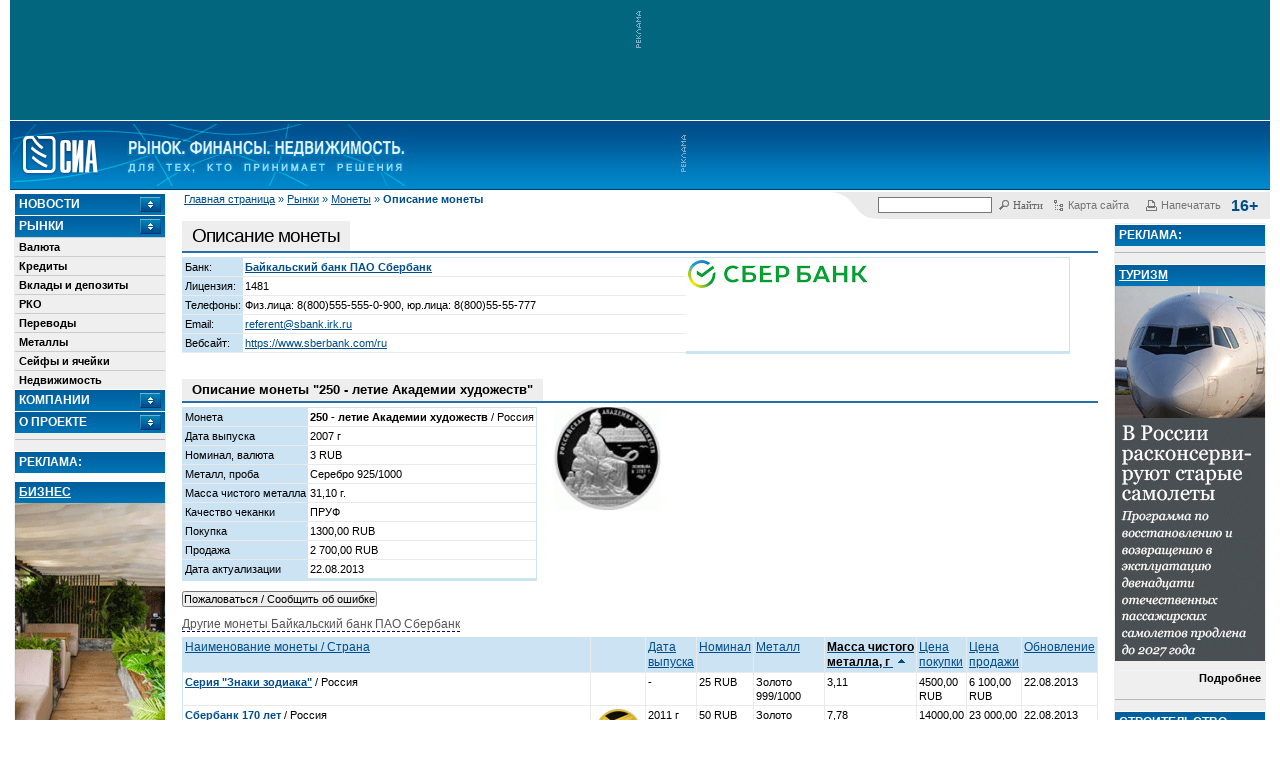

--- FILE ---
content_type: text/html; charset=koi8-r
request_url: https://sia.ru/index.php?section=18095&coin=333&show_coins=1&order=coin_weight&ordering=asc
body_size: 14950
content:
<!DOCTYPE html>
<html lang="ru">
<head>
	<meta charset="koi8-r">
	<link rel="alternate" type="application/rss+xml" title="Новости СИА" href="/RSS/sia-news-rss.php"/>

	<meta name='yandex-verification' content='71aa6531b71ab65c'/>
	<!-- sia-adm -->
	<meta name='yandex-verification' content='7fbcbe6152a742bc'/>

	
	
	
	<title>250 - летие Академии художеств купить продать в Иркутске - СИА</title>

			<link href="/css/main.css?nocache=1749140550" rel="stylesheet" type="text/css">
		<link href="/css/print.css?nocache=1749140550" rel="stylesheet" type="text/css" media="print">
		<link href="/css/lightDialog.css?nocache=1749140550" rel="stylesheet" type="text/css" media="screen">
		<script src="/js/js.js?nocache=1749140550"></script>
		<script src="/js/jquery.min.js"></script>
		<script src="/js/jquery-migrate.min.js"></script>
		<script src="/js/main.js?nocache=1749140550"></script>
		<script src="/js/lightDialog.js?nocache=1749140550"></script>
		<script src="/js/side_blocks.js?nocache=1749140550"></script>
		<script src="/js/md5.js"></script>
		<script src="/js/jquery-ui-1.11.4.smoothness.full/jquery-ui.min.js"></script>
		<script src="/js/js.cookie-2.1.3.min.js"></script>
		<script src="/js/mobile-detect.min.js"></script>
		<script>

</script>
		
				
	<script src='https://www.google.com/recaptcha/api.js'></script>
</head>

<body>
<script src="https://yastatic.net/browser-updater/v1/script.js" charset="utf-8"></script>
<script>
	new ya.browserUpdater.init({
		"lang": "ru",
		"browsers": {
			"yabrowser": "15.12",
			"chrome": "48",
			"ie": "10",
			"opera": "41",
			"safari": "8",
			"fx": "49",
			"iron": "35",
			"flock": "Infinity",
			"palemoon": "25",
			"camino": "Infinity",
			"maxthon": "4.5",
			"seamonkey": "2.3"
		},
		"theme": "white"
	});
</script>
<style>
	.ya-browser-updater__stripe {
		border-bottom: solid 1px #cccccc;
	}

	.ya-browser-updater__stripe * {
		line-height: inherit;
	}
</style>


<!-- Yandex.Metrika counter -->
<script type="text/javascript" >
  (function(m,e,t,r,i,k,a){m[i]=m[i]||function(){(m[i].a=m[i].a||[]).push(arguments)};
    m[i].l=1*new Date();k=e.createElement(t),a=e.getElementsByTagName(t)[0],k.async=1,k.src=r,a.parentNode.insertBefore(k,a)})
  (window, document, "script", "https://mc.yandex.ru/metrika/tag.js", "ym");

  ym(20566765, "init", {
    clickmap:true,
    trackLinks:true,
    accurateTrackBounce:true,
    webvisor:true
  });
</script>
<noscript><div><img src="https://mc.yandex.ru/watch/20566765" style="position:absolute; left:-9999px;" alt="" /></div></noscript>
<!-- /Yandex.Metrika counter -->



<script>
	(function () {

		var timestump = Math.floor(Date.now() / 1000);
		var cookie_key = 'suggest-web-push-subscription';
		var show_sub_question_time = Cookies.get(cookie_key) || 0;

		if (show_sub_question_time < timestump) {
			Cookies.set(cookie_key, timestump + 5);
			$('.web-push__subscribe-button').show();
		}
	})();
</script>

	<div id="transparent_banner" class="banner-20492"
	     style="background:#02667e; height: 120px;">
		<a target="_blank" href="/touch.php?type=banana&innerid=20492"></a>
		<img src="/images/piroman_label_vert.gif" class="no-mobile">
		<div style="display: inline-block"><noscript><a target="_blank" href="/touch.php?type=banana&innerid=20492"><img src="/files/b/banana_src_6952003561d4c.gif?t=t?nocache=nojs_4189"alt=""class="prm-file" width="665" height="120"style="max-width: 100%; border: none;"></a><img src="/img/piroman_counter.jpg?type=banana&innerid=20492&nocache=nojs_8916" style="display: none" alt=""></noscript>		<span id="20492_banana_1" style="overflow: hidden;"></span>
		<script>
			(function () {
				var htmlIsSet = JSON.parse('false');

				var bannerView = '<a target="_blank" href="/touch.php?type=banana&innerid=20492"><img src="/files/b/banana_src_6952003561d4c.gif?t=t?nocache=js_' + Math.round(Math.random() * 10000) + '"alt=""class="prm-file" width="665" height="120"style="max-width: 100%; border: none;"></a>';
				if (htmlIsSet && checkIfCanvasEnabled()) {
					bannerView = '<iframe src="/?t=t&link1=%2Ftouch.php%3Ftype%3Dbanana%26innerid%3D20492&nocache=js_' + Math.round(Math.random() * 10000) + '&link1=%2Ftouch.php%3Ftype%3Dbanana%26innerid%3D20492" width="665" height="120"style="border: none; overflow: hidden;" class="prm-file"></iframe>';
				}

				var bannerBox = $('#20492_banana_1');
				bannerBox.html(bannerView);
				bannerBox.after('<img src="/img/piroman_counter.jpg?type=banana&innerid=20492&nocache=js_' + Math.round(Math.random() * 10000) + '" style="display: none" alt="">');
			})();
		</script></div>
	</div>
	<style>
		#transparent_banner.banner-19385 {
			display: flex;
			align-items: center;
		}

		#transparent_banner.banner-19385 > div {
			display: flex;
			width: 100%;
		}

		#transparent_banner.banner-19385 > div > span {
			display: flex;
			width: 100%;
		}

		#transparent_banner.banner-19385 > div > span > iframe {
			width: 100%;
		}
	</style>


	<div id="header">
	<table width="100%" cellpadding="0" cellspacing="0" border="0">
		<tr>
			<td>
				<div>
					<a href="/"><img src="/images/logohomen.gif" border=0 height="62" class="logohomen"></a>				</div>
			</td>
			<!-- топ баннер - начало -->
							<td id="top-banana-box-rand-1" width="588" class="nbsp no-mobile" style="position: relative;">
					<img src="/images/piroman_label_vert.gif" alt="ad_vert" width="9" height="60" align="left" class="no-mobile">

											<span id="small_expand">
							<noscript><a target="_blank" href="/touch.php?type=banana&innerid=19728"><img src="/files/b/banana_src_6854e849cb76d.png?t=t?nocache=nojs_655"alt=""class="prm-file" width="578" height="63"style="max-width: 100%; border: none;"></a><img src="/img/piroman_counter.jpg?type=banana&innerid=19728&nocache=nojs_1510" style="display: none" alt=""></noscript>		<span id="19728_banana_1" style="overflow: hidden;"></span>
		<script>
			(function () {
				var htmlIsSet = JSON.parse('false');

				var bannerView = '<a target="_blank" href="/touch.php?type=banana&innerid=19728"><img src="/files/b/banana_src_6854e849cb76d.png?t=t?nocache=js_' + Math.round(Math.random() * 10000) + '"alt=""class="prm-file" width="578" height="63"style="max-width: 100%; border: none;"></a>';
				if (htmlIsSet && checkIfCanvasEnabled()) {
					bannerView = '<iframe src="/?t=t&link1=%2Ftouch.php%3Ftype%3Dbanana%26innerid%3D19728&nocache=js_' + Math.round(Math.random() * 10000) + '&link1=%2Ftouch.php%3Ftype%3Dbanana%26innerid%3D19728" width="578" height="63"style="border: none; overflow: hidden;" class="prm-file"></iframe>';
				}

				var bannerBox = $('#19728_banana_1');
				bannerBox.html(bannerView);
				bannerBox.after('<img src="/img/piroman_counter.jpg?type=banana&innerid=19728&nocache=js_' + Math.round(Math.random() * 10000) + '" style="display: none" alt="">');
			})();
		</script>
						</span>
						<span style="width: 665px; height: 117px;"
						      id="big_expand" data-id="19750">
							<noscript><a target="_blank" href="/touch.php?type=banana&innerid=19750"><img src="/files/b/banana_src_6854e8cf1b8b9.png?t=t?nocache=nojs_9723"alt=""class="prm-file" width="665" height="117"style="max-width: 100%; border: none;"></a><img src="/img/piroman_counter.jpg?type=banana&innerid=19750&nocache=nojs_8307" style="display: none" alt=""></noscript>		<span id="19750_banana_1" style="overflow: hidden;"></span>
		<script>
			(function () {
				var htmlIsSet = JSON.parse('false');

				var bannerView = '<a target="_blank" href="/touch.php?type=banana&innerid=19750"><img src="/files/b/banana_src_6854e8cf1b8b9.png?t=t?nocache=js_' + Math.round(Math.random() * 10000) + '"alt=""class="prm-file" width="665" height="117"style="max-width: 100%; border: none;"></a>';
				if (htmlIsSet && checkIfCanvasEnabled()) {
					bannerView = '<iframe src="/?t=t&link1=%2Ftouch.php%3Ftype%3Dbanana%26innerid%3D19750&nocache=js_' + Math.round(Math.random() * 10000) + '&link1=%2Ftouch.php%3Ftype%3Dbanana%26innerid%3D19750" width="665" height="117"style="border: none; overflow: hidden;" class="prm-file"></iframe>';
				}

				var bannerBox = $('#19750_banana_1');
				bannerBox.html(bannerView);
				bannerBox.after('<img src="/img/piroman_counter.jpg?type=banana&innerid=19750&nocache=js_' + Math.round(Math.random() * 10000) + '" style="display: none" alt="">');
			})();
		</script>
						</span>
						<style type="text/css">
	
	#top-banana-box-rand-1:hover #big_expand,
	#top-banana-box-rand-1:hover #big_expand img,
	#top-banana-box-rand-1:hover #big_expand iframe{
		display: block;
		animation: top-banner-appearance linear 0.2s;
	}
	@keyframes top-banner-appearance {
		from {
			width: 100px;
			height: 50px;
			opacity: 0;
		}
		to {
			width: 665px;
			height: 117px;
			opacity: 1;
		}
	}
	
</style>
									</td>
						<!-- топ баннер - конец -->

			<td class="mobile-menu-button-box">
				<span class="mobile-menu-button">Mobile <br>Menu</span>
			</td>
		</tr>
	</table>
</div>

<div class="no-mobile">
	<div class="top-block" style="">
	<table width=100% border=0 cellpadding="0" cellspacing="0" >
		<tr>
			<td class="no-mobile">
				<span id="breadcrumbs">
					<a href="/">Главная страница</a> &raquo; <a href="/?section=397">Рынки</a> &raquo; <a href="/?section=18094">Монеты</a> &raquo; <strong>Описание монеты</strong>
				</span>
			</td>

			<td valign="top" class="servicelinks" id="servicelinks">
				<div class="servicelinks__content">
					
<div id="ya_form_in_head" style="width: 165px; float: left; position: relative;">
	<!-- форма поиска -->
	<div class="ya-site-form  ya-site-form_inited_no"
	     onclick="return {'action':'https://sia.ru/index.php?type=search&section=17984','arrow':false,'bg':'transparent','fontsize':12,'fg':'#000000','language':'ru','logo':'rb','publicname':'Поиск по sia.ru','suggest':true,'target':'_self','tld':'ru','type':2,'usebigdictionary':true,'searchid':2174459,'webopt':false,'websearch':false,'input_fg':'#000000','input_bg':'#ffffff','input_fontStyle':'normal','input_fontWeight':'normal','input_placeholder':'','input_placeholderColor':'#000000','input_borderColor':'#777777'}">
		<form action="//yandex.ru/sitesearch" method="get" target="_self">
			<input type="hidden" name="searchid" value="2174459"/>
			<input type="hidden" name="l10n" value="ru"/>
			<input type="hidden" name="reqenc" value="koi8-r"/>
			<input type="text" name="text" value=""/>
			<input type="submit" value="Найти"/>
		</form>
	</div>

	<style type="text/css">.ya-page_js_yes .ya-site-form_inited_no { display: none; }</style>
	<script>(function (w, d, c) {
			var s = d.createElement('script'), h = d.getElementsByTagName('script')[0], e = d.documentElement;
			if ((' ' + e.className + ' ').indexOf(' ya-page_js_yes ') === -1) {
				e.className += ' ya-page_js_yes';
			}
			s.type = 'text/javascript';
			s.async = true;
			s.charset = 'utf-8';
			s.src = (d.location.protocol === 'https:' ? 'https:' : 'http:') + '//site.yandex.net/v2.0/js/all.js';
			h.parentNode.insertBefore(s, h);
			(w[c] || (w[c] = [])).push(function () {
				Ya.Site.Form.init()
			})
		})(window, document, 'yandex_site_callbacks');</script>

	<style>
		#ya_form_in_head #ya-site-form0 .ya-site-form__form * {
			color: #666666 !important;
			font-size: 11px !important;
			font-family: Tahoma,serif;
		}
		#ya_form_in_head .ya-site-form__submit {
			background: url(images/serv_search.gif) no-repeat scroll 0 1px transparent;
			border: none;
			padding-left: 15px;
			margin-left: 6px;
			cursor: pointer;
		}
		#ya_form_in_head #ya-site-form0 .ya-site-form__search-input {
			padding: 0 0 1px 0;
		}

		#ya_form_in_head .ya-site-form input[type='submit'] {
			color: #666666 !important;
			font-size: 11px !important;
			font-family: Tahoma,serif;
			background: url(images/serv_search.gif) no-repeat scroll 0 1px transparent;
			border: none;
			padding-left: 15px;
			margin-left: 6px;
			cursor: pointer;
		}
		#ya_form_in_head .ya-site-form input[type='text'] {
			border: 1px solid #777777;
			width: 100px;
		}

		.ya-site-suggest-list {
			background-color: white;
		}

		.ya-site-suggest-items li {
			text-align: left;
		}
	</style>
</div>




					<a href="/?section=549" class="servicelinks__link">
						<img src="/images/serv_map.gif" alt="serv_map" width="13" height="13">
						<span class="no-mobile">Карта сайта</span>
					</a>

					<a href="javascript:window.print();" class="servicelinks__link">
						<img src="/images/serv_print.gif" alt="serv_reg" width="13" height="13">
						<span class="no-mobile">Напечатать</span>
					</a>
					<b class="servicelinks__age-rating">16+</b>
				</div>
			</td>
		</tr>
	</table>
</div>

</div>


<div style="position: relative;">

	<div class="mobile-menu-container">
	<div class="mobile-menu-content">
		<div class="clearfix controlls">
			<div class="top-block" style="">
	<table width=100% border=0 cellpadding="0" cellspacing="0" >
		<tr>
			<td class="no-mobile">
				<span id="breadcrumbs">
					&nbsp;
				</span>
			</td>

			<td valign="top" class="servicelinks" id="servicelinks">
				<div class="servicelinks__content">
					
<div id="ya_form_in_head" style="width: 165px; float: left; position: relative;">
	<!-- форма поиска -->
	<div class="ya-site-form  ya-site-form_inited_no"
	     onclick="return {'action':'https://sia.ru/index.php?type=search&section=17984','arrow':false,'bg':'transparent','fontsize':12,'fg':'#000000','language':'ru','logo':'rb','publicname':'Поиск по sia.ru','suggest':true,'target':'_self','tld':'ru','type':2,'usebigdictionary':true,'searchid':2174459,'webopt':false,'websearch':false,'input_fg':'#000000','input_bg':'#ffffff','input_fontStyle':'normal','input_fontWeight':'normal','input_placeholder':'','input_placeholderColor':'#000000','input_borderColor':'#777777'}">
		<form action="//yandex.ru/sitesearch" method="get" target="_self">
			<input type="hidden" name="searchid" value="2174459"/>
			<input type="hidden" name="l10n" value="ru"/>
			<input type="hidden" name="reqenc" value="koi8-r"/>
			<input type="text" name="text" value=""/>
			<input type="submit" value="Найти"/>
		</form>
	</div>

	<style type="text/css">.ya-page_js_yes .ya-site-form_inited_no { display: none; }</style>
	<script>(function (w, d, c) {
			var s = d.createElement('script'), h = d.getElementsByTagName('script')[0], e = d.documentElement;
			if ((' ' + e.className + ' ').indexOf(' ya-page_js_yes ') === -1) {
				e.className += ' ya-page_js_yes';
			}
			s.type = 'text/javascript';
			s.async = true;
			s.charset = 'utf-8';
			s.src = (d.location.protocol === 'https:' ? 'https:' : 'http:') + '//site.yandex.net/v2.0/js/all.js';
			h.parentNode.insertBefore(s, h);
			(w[c] || (w[c] = [])).push(function () {
				Ya.Site.Form.init()
			})
		})(window, document, 'yandex_site_callbacks');</script>

	<style>
		#ya_form_in_head #ya-site-form0 .ya-site-form__form * {
			color: #666666 !important;
			font-size: 11px !important;
			font-family: Tahoma,serif;
		}
		#ya_form_in_head .ya-site-form__submit {
			background: url(images/serv_search.gif) no-repeat scroll 0 1px transparent;
			border: none;
			padding-left: 15px;
			margin-left: 6px;
			cursor: pointer;
		}
		#ya_form_in_head #ya-site-form0 .ya-site-form__search-input {
			padding: 0 0 1px 0;
		}

		#ya_form_in_head .ya-site-form input[type='submit'] {
			color: #666666 !important;
			font-size: 11px !important;
			font-family: Tahoma,serif;
			background: url(images/serv_search.gif) no-repeat scroll 0 1px transparent;
			border: none;
			padding-left: 15px;
			margin-left: 6px;
			cursor: pointer;
		}
		#ya_form_in_head .ya-site-form input[type='text'] {
			border: 1px solid #777777;
			width: 100px;
		}

		.ya-site-suggest-list {
			background-color: white;
		}

		.ya-site-suggest-items li {
			text-align: left;
		}
	</style>
</div>




					<a href="/?section=549" class="servicelinks__link">
						<img src="/images/serv_map.gif" alt="serv_map" width="13" height="13">
						<span class="no-mobile">Карта сайта</span>
					</a>

					<a href="javascript:window.print();" class="servicelinks__link">
						<img src="/images/serv_print.gif" alt="serv_reg" width="13" height="13">
						<span class="no-mobile">Напечатать</span>
					</a>
					<b class="servicelinks__age-rating">16+</b>
				</div>
			</td>
		</tr>
	</table>
</div>

		</div>
		<div class="tabs">
			<ul>
									<li><a href="#mobile-menu-tab-5798">Новости</a></li>
									<li><a href="#mobile-menu-tab-397">Рынки</a></li>
									<li><a href="#mobile-menu-tab-5625">Компании</a></li>
									<li><a href="#mobile-menu-tab-5808">О проекте</a></li>
				
			</ul>

							<div class="tab" id="mobile-menu-tab-5798">
											<div style="border-top: 1px solid #cccccc;">
							<div>
								<a class="sidebarmenu_l1" href="/?section=410">
									Новости
								</a>
							</div>

							<div>
								
							</div>
						</div>
											<div style="border-top: 1px solid #cccccc;">
							<div>
								<a class="sidebarmenu_l1" href="/?section=409">
									Комментарии
								</a>
							</div>

							<div>
								
							</div>
						</div>
											<div style="border-top: 1px solid #cccccc;">
							<div>
								<a class="sidebarmenu_l1" href="/?section=18082">
									Популярные финансы
								</a>
							</div>

							<div>
								
							</div>
						</div>
											<div style="border-top: 1px solid #cccccc;">
							<div>
								<a class="sidebarmenu_l1" href="/?section=18086">
									Свое дело
								</a>
							</div>

							<div>
								
							</div>
						</div>
											<div style="border-top: 1px solid #cccccc;">
							<div>
								<a class="sidebarmenu_l1" href="/?section=18179">
									Фотогалереи
								</a>
							</div>

							<div>
								
							</div>
						</div>
											<div style="border-top: 1px solid #cccccc;">
							<div>
								<a class="sidebarmenu_l1" href="/?section=18207">
									Бизнес-афиша
								</a>
							</div>

							<div>
								
							</div>
						</div>
											<div style="border-top: 1px solid #cccccc;">
							<div>
								<a class="sidebarmenu_l1" href="/?section=398">
									Газета Дело
								</a>
							</div>

							<div>
								
							</div>
						</div>
					
				</div>
							<div class="tab" id="mobile-menu-tab-397">
											<div style="border-top: 1px solid #cccccc;">
							<div>
								<a class="sidebarmenu_l1" href="/?section=2846">
									Валюта
								</a>
							</div>

							<div>
								
							</div>
						</div>
											<div style="border-top: 1px solid #cccccc;">
							<div>
								<a class="sidebarmenu_l1" href="/?section=3734">
									Кредиты
								</a>
							</div>

							<div>
								
							</div>
						</div>
											<div style="border-top: 1px solid #cccccc;">
							<div>
								<a class="sidebarmenu_l1" href="/?section=5545">
									Вклады и депозиты
								</a>
							</div>

							<div>
								
							</div>
						</div>
											<div style="border-top: 1px solid #cccccc;">
							<div>
								<a class="sidebarmenu_l1" href="/?section=18113">
									РКО
								</a>
							</div>

							<div>
								
							</div>
						</div>
											<div style="border-top: 1px solid #cccccc;">
							<div>
								<a class="sidebarmenu_l1" href="/?section=18126">
									Переводы
								</a>
							</div>

							<div>
								
							</div>
						</div>
											<div style="border-top: 1px solid #cccccc;">
							<div>
								<a class="sidebarmenu_l1" href="/?section=17986">
									Металлы
								</a>
							</div>

							<div>
								
							</div>
						</div>
											<div style="border-top: 1px solid #cccccc;">
							<div>
								<a class="sidebarmenu_l1" href="/?section=17962">
									Сейфы и ячейки
								</a>
							</div>

							<div>
								
							</div>
						</div>
											<div style="border-top: 1px solid #cccccc;">
							<div>
								<a class="sidebarmenu_l1" href="/?section=408">
									Недвижимость
								</a>
							</div>

							<div>
								
							</div>
						</div>
					
				</div>
							<div class="tab" id="mobile-menu-tab-5625">
											<div style="border-top: 1px solid #cccccc;">
							<div>
								<a class="sidebarmenu_l1" href="/?section=5626">
									Банки
								</a>
							</div>

							<div>
								
							</div>
						</div>
											<div style="border-top: 1px solid #cccccc;">
							<div>
								<a class="sidebarmenu_l1" href="/?section=18040">
									Инвестиционные компании
								</a>
							</div>

							<div>
								
							</div>
						</div>
											<div style="border-top: 1px solid #cccccc;">
							<div>
								<a class="sidebarmenu_l1" href="/?section=439">
									ОАО. Раскрытие
								</a>
							</div>

							<div>
								
							</div>
						</div>
					
				</div>
							<div class="tab" id="mobile-menu-tab-5808">
											<div style="border-top: 1px solid #cccccc;">
							<div>
								<a class="sidebarmenu_l1" href="/?section=5810">
									Портал SIA.RU
								</a>
							</div>

							<div>
								
							</div>
						</div>
											<div style="border-top: 1px solid #cccccc;">
							<div>
								<a class="sidebarmenu_l1" href="/?section=519">
									Реклама на сайте 
								</a>
							</div>

							<div>
								
							</div>
						</div>
											<div style="border-top: 1px solid #cccccc;">
							<div>
								<a class="sidebarmenu_l1" href="/?section=423">
									Правила пользования (Copyright)
								</a>
							</div>

							<div>
								
							</div>
						</div>
											<div style="border-top: 1px solid #cccccc;">
							<div>
								<a class="sidebarmenu_l1" href="/?section=18238">
									Политика обработки персональных данных
								</a>
							</div>

							<div>
								
							</div>
						</div>
											<div style="border-top: 1px solid #cccccc;">
							<div>
								<a class="sidebarmenu_l1" href="/?section=18239">
									Политика обработки файлов cookie
								</a>
							</div>

							<div>
								
							</div>
						</div>
					
				</div>
			
		</div>
	</div>
</div>


	<script>
		$(function () {
			$(".mobile-menu-container .tabs").tabs();
		});
	</script>


	<table width="100%" style="max-width: 100%">
		<tr>
							<td id="left">
					<div class="left-content-box">
						<div id="left_menu" style="width: 150px;">
		<h3>
		<a href="./?section=5798" onclick="dotoggle('magicmenu5798'); return false;">
			Новости
		</a>
	</h3>
	<div id="magicmenu5798" class="hiddenitem">
					<div>
				<a class="sidebarmenu_l1 " href="./?section=410">
					Новости

									</a>
			</div>
								<div>
				<a class="sidebarmenu_l1 " href="./?section=409">
					Комментарии

									</a>
			</div>
								<div>
				<a class="sidebarmenu_l1 " href="./?section=18082">
					Популярные финансы

									</a>
			</div>
								<div>
				<a class="sidebarmenu_l1 " href="./?section=18086">
					Свое дело

									</a>
			</div>
								<div>
				<a class="sidebarmenu_l1 " href="./?section=18179">
					Фотогалереи

									</a>
			</div>
								<div>
				<a class="sidebarmenu_l1 " href="./?section=18207">
					Бизнес-афиша

									</a>
			</div>
								<div>
				<a class="sidebarmenu_l1 " href="./?section=398">
					Газета Дело

									</a>
			</div>
					
	</div>
	<h3>
		<a href="./?section=397" onclick="dotoggle('magicmenu397'); return false;">
			Рынки
		</a>
	</h3>
	<div id="magicmenu397" class="visibleitem">
					<div>
				<a class="sidebarmenu_l1 " href="./?section=2846">
					Валюта

									</a>
			</div>
								<div>
				<a class="sidebarmenu_l1 " href="./?section=3734">
					Кредиты

									</a>
			</div>
								<div>
				<a class="sidebarmenu_l1 " href="./?section=5545">
					Вклады и депозиты

									</a>
			</div>
								<div>
				<a class="sidebarmenu_l1 " href="./?section=18113">
					РКО

									</a>
			</div>
								<div>
				<a class="sidebarmenu_l1 " href="./?section=18126">
					Переводы

									</a>
			</div>
								<div>
				<a class="sidebarmenu_l1 " href="./?section=17986">
					Металлы

									</a>
			</div>
								<div>
				<a class="sidebarmenu_l1 " href="./?section=17962">
					Сейфы и ячейки

									</a>
			</div>
								<div>
				<a class="sidebarmenu_l1 " href="./?section=408">
					Недвижимость

									</a>
			</div>
					
	</div>
	<h3>
		<a href="./?section=5625" onclick="dotoggle('magicmenu5625'); return false;">
			Компании
		</a>
	</h3>
	<div id="magicmenu5625" class="hiddenitem">
					<div>
				<a class="sidebarmenu_l1 " href="./?section=5626">
					Банки

									</a>
			</div>
								<div>
				<a class="sidebarmenu_l1 " href="./?section=18040">
					Инвестиционные компании

									</a>
			</div>
								<div>
				<a class="sidebarmenu_l1 " href="./?section=439">
					ОАО. Раскрытие

									</a>
			</div>
					
	</div>
	<h3>
		<a href="./?section=5808" onclick="dotoggle('magicmenu5808'); return false;">
			О проекте
		</a>
	</h3>
	<div id="magicmenu5808" class="hiddenitem">
					<div>
				<a class="sidebarmenu_l1 " href="./?section=5810">
					Портал SIA.RU

									</a>
			</div>
								<div>
				<a class="sidebarmenu_l1 " href="./?section=519">
					Реклама на сайте 

									</a>
			</div>
								<div>
				<a class="sidebarmenu_l1 " href="./?section=423">
					Правила пользования (Copyright)

									</a>
			</div>
								<div>
				<a class="sidebarmenu_l1 " href="./?section=18238">
					Политика обработки персональных данных

									</a>
			</div>
								<div>
				<a class="sidebarmenu_l1 " href="./?section=18239">
					Политика обработки файлов cookie

									</a>
			</div>
					
	</div>


	<hr>
</div>

<div id="left_block_empty" style="width: 150px;"></div>
<div id="left_fixed_block-rand-1" style="width: 150px; overflow: hidden;">
			<h3>Реклама:</h3>
		<div class="block" style="background-color: #ffffff; border: 0; width:150px"></div>
	
	
								<div>
			<h3>
				<a href='/touch.php?type=module&innerid=937' class='module' target="_blank"
				   style='text-decoration: underline; background: none;'>
					Бизнес				</a>
			</h3>

			
			<noscript><a target="_blank" href="/touch.php?type=module&innerid=937"><img src="/files/Image/module_937_696dca1f0decf.png?t=t?nocache=nojs_8924"alt=""class="prm-file"style="max-width: 100%; border: none;"></a><img src="/img/piroman_counter.jpg?type=module&innerid=937&nocache=nojs_3710" style="display: none" alt=""></noscript>		<span id="937_module_1" style="overflow: hidden;"></span>
		<script>
			(function () {
				var htmlIsSet = JSON.parse('false');

				var bannerView = '<a target="_blank" href="/touch.php?type=module&innerid=937"><img src="/files/Image/module_937_696dca1f0decf.png?t=t?nocache=js_' + Math.round(Math.random() * 10000) + '"alt=""class="prm-file"style="max-width: 100%; border: none;"></a>';
				if (htmlIsSet && checkIfCanvasEnabled()) {
					bannerView = '<iframe src="/?t=t&link1=%2Ftouch.php%3Ftype%3Dmodule%26innerid%3D937&nocache=js_' + Math.round(Math.random() * 10000) + '&link1=%2Ftouch.php%3Ftype%3Dmodule%26innerid%3D937"style="border: none; overflow: hidden;" class="prm-file"></iframe>';
				}

				var bannerBox = $('#937_module_1');
				bannerBox.html(bannerView);
				bannerBox.after('<img src="/img/piroman_counter.jpg?type=module&innerid=937&nocache=js_' + Math.round(Math.random() * 10000) + '" style="display: none" alt="">');
			})();
		</script>
			<div class="rlabel-rand-1" style="border-top: none;">
				<a class="blacklink" href="/touch.php?type=module&innerid=937" target="_blank">
									</a>

									<div class="adbold">
						<a class="blacklink" href="/touch.php?type=module&innerid=937" target="_blank">
							Подробнее						</a>
					</div>
							</div>
		</div>
		<hr>
		
					<div>
			<h3>
				<a href='/touch.php?type=module&innerid=940' class='module' target="_blank"
				   style='text-decoration: underline; background: none;'>
					Ипотека				</a>
			</h3>

			
			<noscript><a target="_blank" href="/touch.php?type=module&innerid=940"><img src="/files/Image/module_940_696dcac05c3bf.png?t=t?nocache=nojs_4356"alt=""class="prm-file"style="max-width: 100%; border: none;"></a><img src="/img/piroman_counter.jpg?type=module&innerid=940&nocache=nojs_2086" style="display: none" alt=""></noscript>		<span id="940_module_1" style="overflow: hidden;"></span>
		<script>
			(function () {
				var htmlIsSet = JSON.parse('false');

				var bannerView = '<a target="_blank" href="/touch.php?type=module&innerid=940"><img src="/files/Image/module_940_696dcac05c3bf.png?t=t?nocache=js_' + Math.round(Math.random() * 10000) + '"alt=""class="prm-file"style="max-width: 100%; border: none;"></a>';
				if (htmlIsSet && checkIfCanvasEnabled()) {
					bannerView = '<iframe src="/?t=t&link1=%2Ftouch.php%3Ftype%3Dmodule%26innerid%3D940&nocache=js_' + Math.round(Math.random() * 10000) + '&link1=%2Ftouch.php%3Ftype%3Dmodule%26innerid%3D940"style="border: none; overflow: hidden;" class="prm-file"></iframe>';
				}

				var bannerBox = $('#940_module_1');
				bannerBox.html(bannerView);
				bannerBox.after('<img src="/img/piroman_counter.jpg?type=module&innerid=940&nocache=js_' + Math.round(Math.random() * 10000) + '" style="display: none" alt="">');
			})();
		</script>
			<div class="rlabel-rand-1" style="border-top: none;">
				<a class="blacklink" href="/touch.php?type=module&innerid=940" target="_blank">
									</a>

									<div class="adbold">
						<a class="blacklink" href="/touch.php?type=module&innerid=940" target="_blank">
							Подробнее						</a>
					</div>
							</div>
		</div>
		<hr>
		
	

	
	
	<div class="block" align="center" style="border: 0">
		<a href=./?section=519>Реклама на сайте</a>
		<br/><br/>
	</div>

	<div>
	<!-- Яндекс.Директ -->
	<div id="yandex_ad3"></div>
	
	<script>
		(function(w, d, n, s, t) {
			w[n] = w[n] || [];
			w[n].push(function() {
				Ya.Direct.insertInto(140794, "yandex_ad3", {
					stat_id: 1,
					ad_format: "direct",
					font_size: 1.1,
					type: "vertical",
					limit: 4,
					title_font_size: 2,
					links_underline: true,
					site_bg_color: "EFEFEF",
					header_bg_color: "FEEAC7",
					title_color: "0000CC",
					url_color: "006600",
					text_color: "000000",
					hover_color: "0066FF",
					sitelinks_color: "0000CC",
					favicon: true,
					no_sitelinks: false
				});
			});
			t = d.getElementsByTagName("script")[0];
			s = d.createElement("script");
			s.src = "//an.yandex.ru/system/context.js";
			s.type = "text/javascript";
			s.async = true;
			t.parentNode.insertBefore(s, t);
		})(window, document, "yandex_context_callbacks");
	</script>
	
</div>
</div>

					</div>
				</td>
			
			<td id="main">
				<div class="main-content">
											<div class="header">
							<h1>Описание монеты</h1>
						</div>
					
					<table border=0 cellspacing=2 cellpadding=2 width=97% class=tbl>
<tr>
<td width="50" bgcolor="#cce3f4">Банк:</td>
<td width="50%"><strong><a href=./?section=5640&action=showcompany&id=36>Байкальский банк ПАО Сбербанк</a></strong></td><td class="tbody2" rowspan="12" valign="top"><a href=./?section=5640&action=showcompany&id=36><img src="/files/Image/logo_36_5f6d970e8ac74.jpg" hspace="3" border=0></a>
</td></tr>
<tr><td class="thead" bgcolor="#cce3f4">Лицензия:</td>
<td class="tbody2">1481</td>
</tr>
<tr><td class="thead" bgcolor="#cce3f4">Телефоны:</td>
<td class="tbody2">Физ.лица: 8(800)555-555-0-900, юр.лица: 8(800)55-55-777</td>
</tr>
<tr>
<td class="thead" bgcolor="#cce3f4">Email:</td>
<td class="tbody2"><a href=mailto:referent@sbank.irk.ru>referent@sbank.irk.ru</a></td>
</tr>
<tr>
<td class="thead" bgcolor="#cce3f4">Вебсайт:</td>
<td class="tbody2"><a href="https://www.sberbank.com/ru" target=_blank>https://www.sberbank.com/ru</a></td>
</tr>
</table> <br><script src='/js/fancybox/jquery.mousewheel-3.0.2.pack.js'></script>
<script src='/js/fancybox/jquery.fancybox-1.3.1.pack.js'></script>
<link href='/js/fancybox/jquery.fancybox-1.3.1.css' rel='stylesheet'>


	<script>
		$(function () {
			$('a[rel=coin_gallery]').fancybox({
				'transitionIn': 'none',
				'transitionOut': 'none',
				'titlePosition': 'inside',
				'titleFormat': function (title, currentArray, currentIndex, currentOpts) {
					return '' + (currentIndex + 1) + ' / ' + currentArray.length + ' ' + (title.length ? ' &nbsp; ' + title : '') + '';
				}
			});
		});
	</script>


<div class="header">
<h3>Описание монеты &quot;250 - летие Академии художеств&quot;</h3>
</div>

<table border=0 cellspacing=0 cellpadding=0>
	<tr>
		<td>
			<table border=0 cellspacing=2 cellpadding=2 class=tbl>
															<tr>
							<td bgcolor='#cce3f4' align='left'>Монета</td>
							<td><b>250 - летие Академии художеств</b> / Россия</td>
						</tr>
					
															<tr>
							<td bgcolor='#cce3f4' align='left'>Дата выпуска</td>
							<td>2007 г</td>
						</tr>
					
															<tr>
							<td bgcolor='#cce3f4' align='left'>Номинал, валюта</td>
							<td>3 RUB</td>
						</tr>
					
															<tr>
							<td bgcolor='#cce3f4' align='left'>Металл, проба</td>
							<td>Серебро  925/1000</td>
						</tr>
					
															<tr>
							<td bgcolor='#cce3f4' align='left'>Масса чистого металла</td>
							<td>31,10 г.</td>
						</tr>
					
															<tr>
							<td bgcolor='#cce3f4' align='left'>Качество чеканки</td>
							<td>ПРУФ</td>
						</tr>
					
															<tr>
							<td bgcolor='#cce3f4' align='left'>Покупка</td>
							<td>1300,00 RUB</td>
						</tr>
					
															<tr>
							<td bgcolor='#cce3f4' align='left'>Продажа</td>
							<td>2&nbsp;700,00 RUB</td>
						</tr>
					
															<tr>
							<td bgcolor='#cce3f4' align='left'>Дата актуализации</td>
							<td>22.08.2013</td>
						</tr>
					
									
				
			</table>
		</td>
		<td>
			<div style='margin-left: 15px;'>
														<a title='' style='margin-bottom: 4px;' href='files/Image/coins/35/med_news_35_id41.jpg' rel='coin_gallery'>
						<img src='files/Image/coins/35/med_news_35_id41.jpg' alt='' width='110'></a>
					<br>
				
			</div>
		</td>
	</tr>
</table>




<input type='button' style='margin-bottom:10px' id='button_abuse' value='Пожаловаться / Сообщить об ошибке'/><div style='display:none'></div>
	<script>
	function show_coins () {
		var el = $('#other_coins');
		var link = $('#other_coin_link a');
		if (el.css('display') == 'none') {
			el.css('display', 'block');
			link.css('color', '#555555');
		} else {
			el.css('display', 'none');
			link.css('color', '');
		}
		return false;
	}
	</script><br><div id='other_coin_link' style='margin-bottom: 5px;'>
				<a class='dot' onclick='show_coins();' style='color: #555555;'>Другие монеты Байкальский банк ПАО Сбербанк</a>
			</div><div id="other_coins" style="display: ;"><form action="/index.php?section=18095" method="get">
	<table border=0 cellspacing=2 cellpadding=2 width=100% class="tbl6 coin_table">
		<thead>
				<tr  >
														<td ><nobr><a href="/index.php?section=18095&coin=333&show_coins=1&order=coin_name&ordering=asc">Наименование монеты / Страна</a></nobr></td>							<td ><nobr><a href="/index.php?section=18095&coin=333&show_coins=1&order=empty&ordering=asc"></a></nobr></td>							<td ><nobr><a href="/index.php?section=18095&coin=333&show_coins=1&order=release_date&ordering=asc">Дата<br>выпуска</a></nobr></td>							<td ><nobr><a href="/index.php?section=18095&coin=333&show_coins=1&order=coin_nominal&ordering=asc">Номинал</a></nobr></td>							<td ><nobr><a href="/index.php?section=18095&coin=333&show_coins=1&order=metal&ordering=asc">Металл</a></nobr></td>							<td ><nobr><a href="/index.php?section=18095&coin=333&show_coins=1&order=coin_weight&ordering=desc"><b>Масса чистого<br>металла, г</b> <img src="images/up.png" style="margin-left: 4px;" width="9px" height="9px" alt="" /></a></nobr></td>							<td ><nobr><a href="/index.php?section=18095&coin=333&show_coins=1&order=price_buy&ordering=asc">Цена<br>покупки</a></nobr></td>							<td ><nobr><a href="/index.php?section=18095&coin=333&show_coins=1&order=price_sale&ordering=asc">Цена<br>продажи</a></nobr></td>							<td ><nobr><a href="/index.php?section=18095&coin=333&show_coins=1&order=update_date&ordering=desc">Обновление</a></nobr></td>					</tr>
		
		</thead>

		
					<tr>
								<td><a href='?section=18095&coin=323'><span
								style='font-weight:bold;'>Серия "Знаки зодиака"</span></a>&nbsp;/ Россия</td>
				<td><a href='?section=18095&coin=323'></a></td>
				<td> - </td>
				<td>25 RUB</td>
				<td>Золото <br> 999/1000</td>
				<td>3,11</td>
				<td>4500,00 RUB</td>
				<td>6&nbsp;100,00 RUB</td>
				<td>22.08.2013</td>
			</tr>
									<tr>
								<td><a href='?section=18095&coin=338'><span
								style='font-weight:bold;'>Сбербанк 170 лет</span></a>&nbsp;/ Россия</td>
				<td><a href='?section=18095&coin=338'><img src='files/Image/coins/5/thu_news_5_id27.jpg' width='50px' alt=''></a></td>
				<td>2011 г</td>
				<td>50 RUB</td>
				<td>Золото <br> 999/1000</td>
				<td>7,78</td>
				<td>14000,00 RUB</td>
				<td>23&nbsp;000,00 RUB</td>
				<td>22.08.2013</td>
			</tr>
									<tr>
								<td><a href='?section=18095&coin=324'><span
								style='font-weight:bold;'>Серия "Знаки зодиака"</span></a>&nbsp;/ Россия</td>
				<td><a href='?section=18095&coin=324'></a></td>
				<td> - </td>
				<td>50 RUB</td>
				<td>Золото <br> 999/1000</td>
				<td>7,78</td>
				<td>10500,00 RUB</td>
				<td>15&nbsp;400,00 RUB</td>
				<td>22.08.2013</td>
			</tr>
									<tr>
								<td><a href='?section=18095&coin=325'><span
								style='font-weight:bold;'>Георгий Победоносец</span></a>&nbsp;/ Россия</td>
				<td><a href='?section=18095&coin=325'><img src='files/Image/coins/79/thu_news_79_id102.jpg' width='50px' alt=''></a></td>
				<td> - </td>
				<td>50 RUB</td>
				<td>Золото <br> 999/1000</td>
				<td>7,78</td>
				<td>10500,00 RUB</td>
				<td>15&nbsp;400,00 RUB</td>
				<td>22.08.2013</td>
			</tr>
									<tr>
								<td><a href='?section=18095&coin=264'><span
								style='font-weight:bold;'>Болек и Лелек</span></a>&nbsp;/ Остров Ниуэ</td>
				<td><a href='?section=18095&coin=264'><img src='files/Image/coins/269/thu_news_269_id300.gif' width='50px' alt=''></a></td>
				<td>2011 г</td>
				<td>1 NZD</td>
				<td>Серебро <br> 925/1000</td>
				<td>13,07</td>
				<td>1000,00 RUB</td>
				<td>2&nbsp;000,00 RUB</td>
				<td>22.08.2013</td>
			</tr>
									<tr>
								<td><a href='?section=18095&coin=261'><span
								style='font-weight:bold;'>Ласточкино гнездо</span></a>&nbsp;/ Остров Ниуэ</td>
				<td><a href='?section=18095&coin=261'><img src='files/Image/coins/266/thu_news_266_id292.jpg' width='50px' alt=''></a></td>
				<td>2012 г</td>
				<td>1 NZD</td>
				<td>Серебро <br> 925/1000</td>
				<td>13,07</td>
				<td>1300,00 RUB</td>
				<td>3&nbsp;000,00 RUB</td>
				<td>22.08.2013</td>
			</tr>
									<tr>
								<td><a href='?section=18095&coin=262'><span
								style='font-weight:bold;'>Том и Джерри</span></a>&nbsp;/ Остров Ниуэ</td>
				<td><a href='?section=18095&coin=262'><img src='files/Image/coins/267/thu_news_267_id297.gif' width='50px' alt=''></a></td>
				<td>2013 г</td>
				<td>1 NZD</td>
				<td>Серебро <br> 925/1000</td>
				<td>13,07</td>
				<td>1000,00 RUB</td>
				<td>2&nbsp;000,00 RUB</td>
				<td>22.08.2013</td>
			</tr>
									<tr>
								<td><a href='?section=18095&coin=263'><span
								style='font-weight:bold;'>Пес Рекс</span></a>&nbsp;/ Остров Ниуэ</td>
				<td><a href='?section=18095&coin=263'><img src='files/Image/coins/268/thu_news_268_id298.gif' width='50px' alt=''></a></td>
				<td>2011 г</td>
				<td>1 NZD</td>
				<td>Серебро <br> 925/1000</td>
				<td>13,07</td>
				<td>1000,00 RUB</td>
				<td>2&nbsp;000,00 RUB</td>
				<td>22.08.2013</td>
			</tr>
									<tr>
								<td><a href='?section=18095&coin=327'><span
								style='font-weight:bold;'>Год итальянской культуры и итальянского языка в России и Год российской культуры и русского языка в Италии</span></a>&nbsp;/ Россия</td>
				<td><a href='?section=18095&coin=327'><img src='files/Image/coins/99/thu_news_99_id124.jpg' width='50px' alt=''></a></td>
				<td>2011 г</td>
				<td>2 RUB</td>
				<td>Серебро <br> 925/1000</td>
				<td>20,35</td>
				<td>1200,00 RUB</td>
				<td>2&nbsp;100,00 RUB</td>
				<td>22.08.2013</td>
			</tr>
									<tr>
								<td><a href='?section=18095&coin=352'><span
								style='font-weight:bold;'>Буки (серия Русский алфавит)</span></a>&nbsp;/ Остров Ниуэ</td>
				<td><a href='?section=18095&coin=352'><img src='files/Image/coins/328/thu_news_328_id386.jpg' width='50px' alt=''></a></td>
				<td>2013 г</td>
				<td>1 NZD</td>
				<td>Серебро <br> 925/1000</td>
				<td>23,58</td>
				<td>1500,00 RUB</td>
				<td>3&nbsp;100,00 RUB</td>
				<td>22.08.2013</td>
			</tr>
									<tr>
								<td><a href='?section=18095&coin=353'><span
								style='font-weight:bold;'>Веди (серия Русский алфавит)</span></a>&nbsp;/ Остров Ниуэ</td>
				<td><a href='?section=18095&coin=353'><img src='files/Image/coins/329/thu_news_329_id387.jpg' width='50px' alt=''></a></td>
				<td>2013 г</td>
				<td>1 NZD</td>
				<td>Серебро <br> 925/1000</td>
				<td>23,58</td>
				<td>1500,00 RUB</td>
				<td>3&nbsp;100,00 RUB</td>
				<td>22.08.2013</td>
			</tr>
									<tr>
								<td><a href='?section=18095&coin=351'><span
								style='font-weight:bold;'>Аз (серия Русский алфавит)</span></a>&nbsp;/ Остров Ниуэ</td>
				<td><a href='?section=18095&coin=351'><img src='files/Image/coins/327/thu_news_327_id385.jpg' width='50px' alt=''></a></td>
				<td>2013 г</td>
				<td>1 NZD</td>
				<td>Серебро <br> 925/1000</td>
				<td>23,58</td>
				<td>1500,00 RUB</td>
				<td>3&nbsp;100,00 RUB</td>
				<td>22.08.2013</td>
			</tr>
									<tr>
								<td><a href='?section=18095&coin=265'><span
								style='font-weight:bold;'>Ирисы набор (3 шт.)</span></a>&nbsp;/ Остров Ниуэ</td>
				<td><a href='?section=18095&coin=265'><img src='files/Image/coins/270/thu_news_270_id302.gif' width='50px' alt=''></a></td>
				<td>2012 г</td>
				<td>1 NZD</td>
				<td>Серебро <br> 925/1000</td>
				<td>26,15</td>
				<td>5800,00 RUB</td>
				<td>10&nbsp;200,00 RUB</td>
				<td>22.08.2013</td>
			</tr>
									<tr>
								<td><a href='?section=18095&coin=266'><span
								style='font-weight:bold;'>Красно-желтый ирис</span></a>&nbsp;/ Остров Ниуэ</td>
				<td><a href='?section=18095&coin=266'><img src='files/Image/coins/271/thu_news_271_id306.gif' width='50px' alt=''></a></td>
				<td>2012 г</td>
				<td>1 NZD</td>
				<td>Серебро <br> 925/1000</td>
				<td>26,15</td>
				<td>1500,00 RUB</td>
				<td>3&nbsp;800,00 RUB</td>
				<td>22.08.2013</td>
			</tr>
									<tr>
								<td><a href='?section=18095&coin=267'><span
								style='font-weight:bold;'>Синий ирис</span></a>&nbsp;/ Остров Ниуэ</td>
				<td><a href='?section=18095&coin=267'><img src='files/Image/coins/272/thu_news_272_id308.gif' width='50px' alt=''></a></td>
				<td>2012 г</td>
				<td>1 NZD</td>
				<td>Серебро <br> 925/1000</td>
				<td>26,15</td>
				<td>1500,00 RUB</td>
				<td>3&nbsp;800,00 RUB</td>
				<td>22.08.2013</td>
			</tr>
									<tr>
								<td><a href='?section=18095&coin=348'><span
								style='font-weight:bold;'>Лыжное двоеборье (Сочи)</span></a>&nbsp;/ Россия</td>
				<td><a href='?section=18095&coin=348'><img src='files/Image/coins/283/thu_news_283_id335.jpg' width='50px' alt=''></a></td>
				<td>2014 г</td>
				<td>3 RUB</td>
				<td>Серебро <br> 925/1000</td>
				<td>31,10</td>
				<td>1300,00 RUB</td>
				<td>3&nbsp;000,00 RUB</td>
				<td>22.08.2013</td>
			</tr>
									<tr>
								<td><a href='?section=18095&coin=341'><span
								style='font-weight:bold;'>Фигурное катание (Сочи)</span></a>&nbsp;/ Россия</td>
				<td><a href='?section=18095&coin=341'><img src='files/Image/coins/276/thu_news_276_id319.jpg' width='50px' alt=''></a></td>
				<td>2014 г</td>
				<td>3 RUB</td>
				<td>Серебро <br> 925/1000</td>
				<td>31,10</td>
				<td>1300,00 RUB</td>
				<td>3&nbsp;600,00 RUB</td>
				<td>22.08.2013</td>
			</tr>
									<tr>
								<td><a href='?section=18095&coin=331'><span
								style='font-weight:bold;'>50-летие запуска первого искусственного спутника Земли </span></a>&nbsp;/ Россия</td>
				<td><a href='?section=18095&coin=331'><img src='files/Image/coins/308/thu_news_308_id367.gif' width='50px' alt=''></a></td>
				<td>2007 г</td>
				<td>3 RUB</td>
				<td>Серебро <br> 925/1000</td>
				<td>31,10</td>
				<td>1300,00 RUB</td>
				<td>2&nbsp;700,00 RUB</td>
				<td>22.08.2013</td>
			</tr>
									<tr>
								<td><a href='?section=18095&coin=345'><span
								style='font-weight:bold;'>Прыжки с трамплина (Сочи)</span></a>&nbsp;/ Россия</td>
				<td><a href='?section=18095&coin=345'><img src='files/Image/coins/280/thu_news_280_id327.jpg' width='50px' alt=''></a></td>
				<td>2014 г</td>
				<td>3 RUB</td>
				<td>Серебро <br> 925/1000</td>
				<td>31,10</td>
				<td>1300,00 RUB</td>
				<td>3&nbsp;600,00 RUB</td>
				<td>22.08.2013</td>
			</tr>
									<tr>
								<td><a href='?section=18095&coin=339'><span
								style='font-weight:bold;'>Биатлон (Сочи)</span></a>&nbsp;/ Россия</td>
				<td><a href='?section=18095&coin=339'><img src='files/Image/coins/274/thu_news_274_id316.jpg' width='50px' alt=''></a></td>
				<td>2014 г</td>
				<td>3 RUB</td>
				<td>Серебро <br> 925/1000</td>
				<td>31,10</td>
				<td>1300,00 RUB</td>
				<td>3&nbsp;600,00 RUB</td>
				<td>22.08.2013</td>
			</tr>
									<tr>
								<td><a href='?section=18095&coin=349'><span
								style='font-weight:bold;'>Скоростной бег на коньках (Сочи)</span></a>&nbsp;/ Россия</td>
				<td><a href='?section=18095&coin=349'><img src='files/Image/coins/284/thu_news_284_id337.jpg' width='50px' alt=''></a></td>
				<td>2014 г</td>
				<td>3 RUB</td>
				<td>Серебро <br> 925/1000</td>
				<td>31,10</td>
				<td>1300,00 RUB</td>
				<td>3&nbsp;000,00 RUB</td>
				<td>22.08.2013</td>
			</tr>
							<tr>
					<td colspan="10"><div class="banana-rand-1 banana-rand-1--storyline-bar"
     style="border: 0px dashed #004E8B; background: rgb(210, 224, 175);" >

	<div class='banana-rand-1--storyline-bar__title-box'>
		<a href="https://sia.ru/?section=18204&id=427" class="banana-rand-1--storyline-bar__title">
			Туризм 2026, последние новости
		</a>
	</div>

	<a href="https://sia.ru/?section=484&action=show_news&id=16824268" class="banana-storyline-rand-1"><div class="banana-storyline-rand-1__inner"><div class="banana-storyline-rand-1__img-box"><img src="https://sia.ru/files/Image/news/2026-01/16824268/story_pic_6970b44cb5c423.31659663__6970b44c3af5b.jpg"></div><div class="banana-storyline-rand-1__header">Озеро Байкал полностью замерзло на фоне сильных морозов</div></div></a><a href="https://sia.ru/?section=484&action=show_news&id=16824263" class="banana-storyline-rand-1"><div class="banana-storyline-rand-1__inner"><div class="banana-storyline-rand-1__img-box"><img src="https://sia.ru/files/Image/news/2026-01/16824263/story_pic_6970926e39c371.88087666__6970926e245f3.jpg"></div><div class="banana-storyline-rand-1__header">S7 Airlines перевезла почти 2 миллиона пассажиров через Иркутск в 2025 году</div></div></a><a href="https://sia.ru/?section=484&action=show_news&id=16824142" class="banana-storyline-rand-1"><div class="banana-storyline-rand-1__inner"><div class="banana-storyline-rand-1__img-box"><img src="https://sia.ru/files/Image/news/2026-01/16824142/story_pic_696da12b473803.58062269__696da12b19818.jpg"></div><div class="banana-storyline-rand-1__header">В России расконсервируют старые самолеты</div></div></a>

	<div class="banana-rand-1--storyline-bar__all-link">
		<a href="https://sia.ru/?section=18204&id=427">Все материалы сюжета</a>
	</div>
</div>
</td>
				</tr>
									<tr>
								<td><a href='?section=18095&coin=342'><span
								style='font-weight:bold;'>Хоккей (Сочи)</span></a>&nbsp;/ Россия</td>
				<td><a href='?section=18095&coin=342'><img src='files/Image/coins/277/thu_news_277_id321.jpg' width='50px' alt=''></a></td>
				<td>2014г</td>
				<td>3 RUB</td>
				<td>Серебро <br> 925/1000</td>
				<td>31,10</td>
				<td>1300,00 RUB</td>
				<td>3&nbsp;600,00 RUB</td>
				<td>22.08.2013</td>
			</tr>
									<tr>
								<td><a href='?section=18095&coin=332'><span
								style='font-weight:bold;'>Казанский вокзал (1862 - 1864), г. Москва</span></a>&nbsp;/ Россия</td>
				<td><a href='?section=18095&coin=332'><img src='files/Image/coins/40/thu_news_40_id46.jpg' width='50px' alt=''></a></td>
				<td>2007 г</td>
				<td>3 RUB</td>
				<td>Серебро <br> 925/1000</td>
				<td>31,10</td>
				<td>1300,00 RUB</td>
				<td>2&nbsp;700,00 RUB</td>
				<td>22.08.2013</td>
			</tr>
									<tr>
								<td><a href='?section=18095&coin=346'><span
								style='font-weight:bold;'>Фристайл (Сочи)</span></a>&nbsp;/ Россия</td>
				<td><a href='?section=18095&coin=346'><img src='files/Image/coins/281/thu_news_281_id331.jpg' width='50px' alt=''></a></td>
				<td>2014 г</td>
				<td>3 RUB</td>
				<td>Серебро <br> 925/1000</td>
				<td>31,10</td>
				<td>1300,00 RUB</td>
				<td>3&nbsp;600,00 RUB</td>
				<td>22.08.2013</td>
			</tr>
									<tr>
								<td><a href='?section=18095&coin=337'><span
								style='font-weight:bold;'>Речной бобр </span></a>&nbsp;/ Россия</td>
				<td><a href='?section=18095&coin=337'><img src='files/Image/coins/37/thu_news_37_id43.jpg' width='50px' alt=''></a></td>
				<td>2008 г</td>
				<td>3 RUB</td>
				<td>Серебро <br> 925/1000</td>
				<td>31,10</td>
				<td>1300,00 RUB</td>
				<td>2&nbsp;700,00 RUB</td>
				<td>22.08.2013</td>
			</tr>
									<tr>
								<td><a href='?section=18095&coin=329'><span
								style='font-weight:bold;'>Боевая башня "Вовнушки", Республика Ингушетия, с. Вовнушки</span></a>&nbsp;/ Россия</td>
				<td><a href='?section=18095&coin=329'><img src='files/Image/coins/100/thu_news_100_id125.jpg' width='50px' alt=''></a></td>
				<td>2007 г</td>
				<td>3 RUB</td>
				<td>Серебро <br> 925/1000</td>
				<td>31,10</td>
				<td>1300,00 RUB</td>
				<td>2&nbsp;700,00 RUB</td>
				<td>22.08.2013</td>
			</tr>
									<tr>
								<td><a href='?section=18095&coin=350'><span
								style='font-weight:bold;'>Санный спорт (Сочи)</span></a>&nbsp;/ Россия</td>
				<td><a href='?section=18095&coin=350'><img src='files/Image/coins/285/thu_news_285_id339.jpg' width='50px' alt=''></a></td>
				<td>2014 г</td>
				<td>3 RUB</td>
				<td>Серебро <br> 925/1000</td>
				<td>31,10</td>
				<td>1300,00 RUB</td>
				<td>3&nbsp;000,00 RUB</td>
				<td>22.08.2013</td>
			</tr>
									<tr>
								<td><a href='?section=18095&coin=343'><span
								style='font-weight:bold;'>Скелетон (Сочи)</span></a>&nbsp;/ Россия</td>
				<td><a href='?section=18095&coin=343'><img src='files/Image/coins/278/thu_news_278_id323.jpg' width='50px' alt=''></a></td>
				<td>2014 г</td>
				<td>3 RUB</td>
				<td>Серебро <br> 925/1000</td>
				<td>31,10</td>
				<td>1300,00 RUB</td>
				<td>3&nbsp;600,00 RUB</td>
				<td>22.08.2013</td>
			</tr>
									<tr>
								<td><a href='?section=18095&coin=334'><span
								style='font-weight:bold;'>Успенская Адмиралтийская церковь (XVII в.), г. Воронеж</span></a>&nbsp;/ Россия</td>
				<td><a href='?section=18095&coin=334'><img src='files/Image/coins/56/thu_news_56_id66.gif' width='50px' alt=''></a></td>
				<td>2008 г</td>
				<td>3 RUB</td>
				<td>Серебро <br> 925/1000</td>
				<td>31,10</td>
				<td>1300,00 RUB</td>
				<td>2&nbsp;700,00 RUB</td>
				<td>22.08.2013</td>
			</tr>
									<tr>
								<td><a href='?section=18095&coin=47'><span
								style='font-weight:bold;'>Георгий Победоносец</span></a>&nbsp;/ Россия</td>
				<td><a href='?section=18095&coin=47'><img src='files/Image/coins/3/thu_news_3_id25.jpg' width='50px' alt=''></a></td>
				<td>2009 г</td>
				<td>3 RUB</td>
				<td>Серебро <br> 999/1000</td>
				<td>31,10</td>
				<td>700,00 RUB</td>
				<td>1&nbsp;700,00 RUB</td>
				<td>22.08.2013</td>
			</tr>
									<tr>
								<td><a href='?section=18095&coin=347'><span
								style='font-weight:bold;'>Керлинг (Сочи)</span></a>&nbsp;/ Россия</td>
				<td><a href='?section=18095&coin=347'><img src='files/Image/coins/282/thu_news_282_id333.jpg' width='50px' alt=''></a></td>
				<td>2014 г</td>
				<td>3 RUB</td>
				<td>Серебро <br> 925/1000</td>
				<td>31,10</td>
				<td>1300,00 RUB</td>
				<td>3&nbsp;000,00 RUB</td>
				<td>22.08.2013</td>
			</tr>
									<tr>
								<td><a href='?section=18095&coin=340'><span
								style='font-weight:bold;'>Горные лыжи (Сочи)</span></a>&nbsp;/ Россия</td>
				<td><a href='?section=18095&coin=340'><img src='files/Image/coins/275/thu_news_275_id317.jpg' width='50px' alt=''></a></td>
				<td>2014 г</td>
				<td>3 RUB</td>
				<td>Серебро <br> 925/1000</td>
				<td>31,10</td>
				<td>1300,00 RUB</td>
				<td>3&nbsp;600,00 RUB</td>
				<td>22.08.2013</td>
			</tr>
									<tr>
								<td><a href='?section=18095&coin=330'><span
								style='font-weight:bold;'>Международный полярный год </span></a>&nbsp;/ Россия</td>
				<td><a href='?section=18095&coin=330'><img src='files/Image/coins/312/thu_news_312_id371.jpg' width='50px' alt=''></a></td>
				<td>2007 г</td>
				<td>3 RUB</td>
				<td>Серебро <br> 925/1000</td>
				<td>31,10</td>
				<td>1300,00 RUB</td>
				<td>2&nbsp;700,00 RUB</td>
				<td>22.08.2013</td>
			</tr>
									<tr>
								<td><a href='?section=18095&coin=326'><span
								style='font-weight:bold;'>Все с 1998 года выпуска</span></a>&nbsp;/ Россия</td>
				<td><a href='?section=18095&coin=326'><img src='files/Image/coins/19/thu_news_19_id53.jpg' width='50px' alt=''></a></td>
				<td> - </td>
				<td>200 RUB</td>
				<td>Золото <br> 999;900/1000</td>
				<td>31,10</td>
				<td>67300,00 RUB</td>
				<td>75&nbsp;000,00 RUB</td>
				<td>22.08.2013</td>
			</tr>
									<tr>
								<td><a href='?section=18095&coin=344'><span
								style='font-weight:bold;'>Сноуборд (Сочи)</span></a>&nbsp;/ Россия</td>
				<td><a href='?section=18095&coin=344'><img src='files/Image/coins/279/thu_news_279_id329.jpg' width='50px' alt=''></a></td>
				<td>2014 г</td>
				<td>3 RUB</td>
				<td>Серебро <br> 925/1000</td>
				<td>31,10</td>
				<td>1300,00 RUB</td>
				<td>3&nbsp;600,00 RUB</td>
				<td>22.08.2013</td>
			</tr>
									<tr>
								<td><a href='?section=18095&coin=335'><span
								style='font-weight:bold;'>XXIX Летние Олимпийские Игры, г. Пекин</span></a>&nbsp;/ Россия</td>
				<td><a href='?section=18095&coin=335'><img src='files/Image/coins/62/thu_news_62_id73.jpg' width='50px' alt=''></a></td>
				<td>2008 г</td>
				<td>3 RUB</td>
				<td>Серебро <br> 925/1000</td>
				<td>31,10</td>
				<td>1300,00 RUB</td>
				<td>2&nbsp;700,00 RUB</td>
				<td>22.08.2013</td>
			</tr>
									<tr>
								<td><a href='?section=18095&coin=48'><span
								style='font-weight:bold;'>Соболь</span></a>&nbsp;/ Россия</td>
				<td><a href='?section=18095&coin=48'><img src='files/Image/coins/55/thu_news_55_id65.jpg' width='50px' alt=''></a></td>
				<td>1995 г</td>
				<td>3 RUB</td>
				<td>Серебро <br> 925/1000</td>
				<td>31,10</td>
				<td>700,00 RUB</td>
				<td>1&nbsp;700,00 RUB</td>
				<td>22.08.2013</td>
			</tr>
									<tr>
								<td><a href='?section=18095&coin=442'><span
								style='font-weight:bold;'>40-летие начала строительства Байкало-Амурской магистрали</span></a>&nbsp;/ Россия</td>
				<td><a href='?section=18095&coin=442'><img src='files/Image/coins/415/thu_news_415_id479.jpg' width='50px' alt=''></a></td>
				<td>2014 г</td>
				<td>25 RUB</td>
				<td>Серебро <br> 925/1000</td>
				<td>155,50</td>
				<td> - </td>
				<td> - </td>
				<td>22.08.2014</td>
			</tr>
						
	</table>
</form>

<a class='dot' onclick='show_coins();'>Скрыть другие монеты Байкальский банк ПАО Сбербанк</a></div><br /><div class="header"><h3>Оформить в отделениях банка:</h3></div><table border=0 cellspacing=2 cellpadding=2 width=97% class=tbl><tr>
		<th>Подразделение</th>
		<th>Адрес</th>
		<th>Телефон</th>
		<th>Раб. дни</th>
		<th>Режим работы</th>
		<th>Перерыв</th>
	</tr><tr><td colspan=6 align=center><strong>ИРКУТСК </strong></td></tr><tr>
		<td>Дополнительный офис</td>
		<td>2 Железнодорожная, 78
		<td>Физ.лица.: 8(800)555-555-0-900</td>
		<td>пн-сб</td>
		<td>09:30-19:00 (пн-пт), 09:30-16:00 (сб)</td>
		<td>без перерыва</td>
	</tr><tr>
		<td>Операционный офис</td>
		<td>Авиастроителей, 28 (ост. &quot;Авиазавод&quot;)
		<td>Физ.лица.: 8(800)555-555-0-900</td>
		<td>вт-сб</td>
		<td>вт. - пт.: 09.00-18.00, сб.: 09:00-13:00</td>
		<td>без перерыва</td>
	</tr><tr>
		<td>Дополнительный офис</td>
		<td>Академическая, 18 (ост. &quot;пос. Энергетиков&quot;)
		<td>Физ.лица.: 8(800)555-555-0-900</td>
		<td>пн-пт</td>
		<td>09:30-18:30</td>
		<td>без перерыва</td>
	</tr><tr>
		<td>Кредитно-кассовый офис</td>
		<td>Байкальская, 143
		<td>Физ.лица.: 8(800)555-555-0-900</td>
		<td>пн-пт</td>
		<td>09:30-18:30</td>
		<td>без перерыва</td>
	</tr><tr>
		<td>Дополнительный офис</td>
		<td>Байкальская, 206
		<td>Физ.лица.: 8(800)555-555-0-900</td>
		<td>пн-сб</td>
		<td>09:30-19:00(пн-пт), 09:30-15:30(сб)</td>
		<td>без перерыва</td>
	</tr><tr>
		<td>Дополнительный офис</td>
		<td>Байкальская, 105а
		<td>Физ.лица.: 8(800)555-555-0-900, юр.лица.: 8(800)55-55-777, (3952)25-76-82</td>
		<td>пн-пт</td>
		<td>Физ.лица.: 09:00-18:00, юр.лица.: 09:00-17:00</td>
		<td>без перерыва</td>
	</tr><tr>
		<td>Дополнительный офис</td>
		<td>Баррикад, 137 (ост. &quot;Детская&quot;)
		<td>Физ.лица.: 8(800)555-555-0-900</td>
		<td>пн-пт</td>
		<td>09:00-18:00</td>
		<td>без перерыва</td>
	</tr><tr>
		<td>Дополнительный офис</td>
		<td>Декабрьских Событий, 105А (угол Д.Событий-Уткина)
		<td>Физ.лица.: 8(800)555-555-0-900</td>
		<td>пн-сб</td>
		<td>09:00-19:00(пн-пт), 09:30-16:00(сб)</td>
		<td>без перерыва</td>
	</tr><tr>
		<td>Дополнительный офис</td>
		<td>Дзержинского, 27а (&quot;Дом Кузнеца&quot;)
		<td>Физ.лица.: 8(800)555-555-0-900</td>
		<td>пн-сб</td>
		<td>09:00-19:00(пн-пт), 09:00-16:00(сб)</td>
		<td>без перерыва</td>
	</tr><tr>
		<td>Дополнительный офис</td>
		<td>Дзержинского, 1
		<td>Физ.лица.: 8(800)555-555-0-900</td>
		<td>пн-пт</td>
		<td>09:00-19:00</td>
		<td>без перерыва</td>
	</tr><tr>
		<td>Дополнительный офис</td>
		<td>Ербанова проезд, 6
		<td>Физ.лица.: 8(800)555-555-0-900</td>
		<td>пн-сб</td>
		<td>09:00-19:00 (пн, ср, пт), 09:00-20:00(вт, чт), 09:00-16:00 (сб)</td>
		<td>без перерыва</td>
	</tr><tr>
		<td>Дополнительный офис</td>
		<td>Лапина, 1
		<td>Физ.лица.: 8(800)555-555-0-900</td>
		<td>пн-пт</td>
		<td>09:30-18:30</td>
		<td>без перерыва</td>
	</tr><tr>
		<td>Дополнительный офис</td>
		<td>Лермонтова, 78 (ост. &quot;Жуковского&quot;)
		<td>Физ.лица.: 8(800)555-555-0-900</td>
		<td>пн-пт</td>
		<td>09:00-18:00</td>
		<td>без перерыва</td>
	</tr><tr>
		<td>Дополнительный офис</td>
		<td>Лермонтова, 136/2 (ост. &quot;Институт микрохирургии глаза&quot;)
		<td>Физ.лица.: 8(800)555-555-0-900</td>
		<td>пн-пт</td>
		<td>10:00-19:00</td>
		<td>без перерыва</td>
	</tr><tr>
		<td>Дополнительный офис</td>
		<td>Лермонтова, 90/1 (ост. &quot;Жуковского&quot;)
		<td>Физ.лица.: 8(800)555-555-0-900</td>
		<td>пн-пт</td>
		<td>10:00-20:00</td>
		<td>без перерыва</td>
	</tr><tr>
		<td>Кредитно-кассовый офис</td>
		<td>Лермонтова, 267/4
		<td>Физ.лица.: 8(800)555-555-0-900</td>
		<td>пн-пт</td>
		<td>10:00-19:00</td>
		<td>без перерыва</td>
	</tr><tr>
		<td>Дополнительный офис</td>
		<td>Маршала Жукова проспект, 5/1 (ост. &quot;Молокозавод&quot;, ост. &quot;Школа&quot;)
		<td>Физ.лица.: 8(800)555-555-0-900</td>
		<td>пн-сб</td>
		<td>09:30-19:00(пн-пт), 09:30-15:30(сб)</td>
		<td>без перерыва</td>
	</tr><tr>
		<td>Дополнительный офис</td>
		<td>Мира, 100а (ост. &quot;Кафе&quot;)
		<td>Физ.лица.: 8(800)555-555-0-900</td>
		<td>пн-сб</td>
		<td>09:00-19:00(пн-пт), 10:00-15:00(сб)</td>
		<td>без перерыва</td>
	</tr><tr>
		<td>Дополнительный офис</td>
		<td>Молодежная, 10
		<td>Физ.лица.: 8(800)555-555-0-900</td>
		<td>вт-пт</td>
		<td>09:00 - 17:00</td>
		<td>13:00 - 14:30</td>
	</tr><tr>
		<td>Основной офис в регионе</td>
		<td>Нижняя Набережная, 10 (Рядом с Московскими воротами)
		<td>Физ.лица.: 8(800)555-555-0-900, юр.лица.: 8(800)55-55-777, (3952)28-29-33</td>
		<td>пн-пт</td>
		<td>Физ.лица.: 09:00-18:00, юр.лица.: 09:00-17:00</td>
		<td>без перерыва</td>
	</tr><tr>
		<td>Дополнительный офис</td>
		<td>Новаторов, 3 (ост. &quot;Авиазавод&quot;)
		<td>Физ.лица.: 8(800)555-555-0-900</td>
		<td>пн-пт</td>
		<td>09:30-18:30</td>
		<td>без перерыва</td>
	</tr><tr>
		<td>Дополнительный офис</td>
		<td>Первомайский мкр., 27а (ост. &quot;Магистральная&quot;)
		<td>Физ.лица.: 8(800)555-555-0-900</td>
		<td>пн-сб</td>
		<td>09:30-19:00(пн-пт), 09:30-16:00(сб)</td>
		<td>без перерыва</td>
	</tr><tr>
		<td>Дополнительный офис</td>
		<td>Приморский мкр, 32 (ост. &quot;Приморский&quot;)
		<td>Физ.лица.: 8(800)555-555-0-900</td>
		<td>пн-пт</td>
		<td>09:00-18:00</td>
		<td>без перерыва</td>
	</tr><tr>
		<td>Дополнительный офис</td>
		<td>Рабочего Штаба, 9 (ост. &quot;Ремесленное училище&quot;)
		<td>Физ.лица.: 8(800)555-555-0-900</td>
		<td>пн-сб</td>
		<td>09:00-18:00(пн-пт), 09:00-15:00(сб)</td>
		<td>без перерыва</td>
	</tr><tr>
		<td>Дополнительный офис</td>
		<td>Розы Люксембург, 297а
		<td>Физ.лица.: 8(800)555-555-0-900</td>
		<td>пн-пт</td>
		<td>10:00-19:00</td>
		<td>без перерыва</td>
	</tr><tr>
		<td>Дополнительный офис</td>
		<td>Розы Люксембург, 263а
		<td>Физ.лица.: 8(800)555-555-0-900</td>
		<td>пн-пт</td>
		<td>09:30-18:30</td>
		<td>без перерыва</td>
	</tr><tr>
		<td>Дополнительный офис</td>
		<td>Розы Люксембург, 62
		<td>Физ.лица.: 8(800)555-555-0-900</td>
		<td>пн-пт</td>
		<td>09:00-19:00</td>
		<td>без перерыва</td>
	</tr><tr>
		<td>Кредитно-кассовый офис</td>
		<td>Розы Люксембург, 215В
		<td>Физ.лица.: 8(800)555-555-0-900</td>
		<td>пн-сб</td>
		<td>09:00- 20:00 (пн-пт), 09:00-17:00 (сб)</td>
		<td>без перерыва</td>
	</tr><tr>
		<td>Дополнительный офис</td>
		<td>Рябикова бульвар, 5а
		<td>Физ.лица.: 8(800)555-555-0-900</td>
		<td>пн-пт</td>
		<td>09:30-18:30</td>
		<td>без перерыва</td>
	</tr><tr>
		<td>Дополнительный офис</td>
		<td>Рябикова бульвар, 20б (ост. &quot;б.Рябикова&quot;)
		<td>Физ.лица.: 8(800)555-555-0-900</td>
		<td>пн-сб</td>
		<td>09:00-19:00(пн-пт), 09:30-16:00(сб)</td>
		<td>без перерыва</td>
	</tr><tr>
		<td>Дополнительный офис</td>
		<td>Сибирских партизан, 4 (ост.&quot;Жукова&quot;)
		<td>Физ.лица.: 8(800)555-555-0-900</td>
		<td>пн-пт</td>
		<td>09:30-18:30</td>
		<td>без перерыва</td>
	</tr><tr>
		<td>Дополнительный офис</td>
		<td>Советская, 109б (ост. &quot;Типография&quot;)
		<td>Физ.лица.: 8(800)555-555-0-900</td>
		<td>пн-пт</td>
		<td>09:30-18:30</td>
		<td>без перерыва</td>
	</tr><tr>
		<td>Дополнительный офис</td>
		<td>Советская, 73 (ост. &quot;Типография&quot;)
		<td>Физ.лица.: 8(800)555-555-0-900</td>
		<td>пн-сб</td>
		<td>09:00-19:00(пн-пт), 09:30-15:00(сб)</td>
		<td>без перерыва</td>
	</tr><tr>
		<td>Дополнительный офис</td>
		<td>Советская, 27
		<td>Физ.лица.: 8(800)555-555-0-900</td>
		<td>пн-пт</td>
		<td>10:00-19:00</td>
		<td>без перерыва</td>
	</tr><tr>
		<td>Дополнительный офис</td>
		<td>Степана Разина, 27 (угол Российская-Марата)
		<td>Физ.лица.: 8(800)555-555-0-900</td>
		<td>пн-пт</td>
		<td>10:00-19:00</td>
		<td>без перерыва</td>
	</tr><tr>
		<td>Кредитно-кассовый офис</td>
		<td>Сухэ-Батора, 6 (конечная ост. троллейбуса &quot;Сквер Кирова&quot;)
		<td>Физ.лица.: 8(800)555-555-0-900</td>
		<td>пн-пт</td>
		<td>09.30-18.30</td>
		<td>без перерыва</td>
	</tr><tr>
		<td>Дополнительный офис</td>
		<td>Трилиссера, 57а (ост.&quot;Метеостанция&quot;)
		<td>Физ.лица.: 8(800)555-555-0-900</td>
		<td>пн-сб</td>
		<td>09:00-19:00 (пн-пт), 09:00-16:00 (сб)</td>
		<td>без перерыва</td>
	</tr><tr>
		<td>Дополнительный офис</td>
		<td>Университетский мкр., 43 (напротив аптеки)
		<td>Физ.лица.: 8(800)555-555-0-900</td>
		<td>пн-пт</td>
		<td>10:00-19:00</td>
		<td>без перерыва</td>
	</tr><tr>
		<td>Дополнительный офис</td>
		<td>Урицкого, 19
		<td>Физ.лица.: 8(800)555-555-0-900</td>
		<td>пн-сб</td>
		<td>Для физ лиц: 09:30-19:00(пн-пт), 09:30-16:30(сб)</td>
		<td>без перерыва</td>
	</tr><tr>
		<td>Дополнительный офис</td>
		<td>Юбилейный, 47 (м/у ост. &quot;Подстанция&quot; и &quot;Школа&quot;)
		<td>Физ.лица.: 8(800)555-555-0-900</td>
		<td>пн-сб</td>
		<td>09:00-19:00(пн-пт), 09:30-15:00(сб)</td>
		<td>без перерыва</td>
	</tr><tr><td colspan=6 align=center><strong>АНГАРСК </strong></td></tr><tr>
		<td>Дополнительный офис</td>
		<td>12а мкр, 2, пом. 491а
		<td>Физ.лица.: 8(800)555-555-0-900</td>
		<td>пн-сб</td>
		<td>09:30-18:30(пн-пт), 10:00-14:00(сб)</td>
		<td>без перерыва</td>
	</tr><tr>
		<td>Дополнительный офис</td>
		<td>15 мкр., 40, пом. 71
		<td>Физ.лица.: 8(800)555-555-0-900</td>
		<td>пн-пт</td>
		<td>10:00-19:00</td>
		<td>без перерыва</td>
	</tr><tr>
		<td>Дополнительный офис</td>
		<td>18 мкр, 19, пом. 226
		<td>Физ.лица.: 8(800)555-555-0-900</td>
		<td>пн-сб</td>
		<td>09:00-18:00(пн-пт), 09:00-14:00(сб)</td>
		<td>без перерыва</td>
	</tr><tr>
		<td>Дополнительный офис</td>
		<td>23 квартал, 11, пом. 15
		<td>Физ.лица.: 8(800)555-555-0-900</td>
		<td>пн-пт</td>
		<td>09:00-18:00</td>
		<td>без перерыва</td>
	</tr><tr>
		<td>Дополнительный офис</td>
		<td>29 мкр, 8
		<td>Физ.лица.: 8(800)555-555-0-900</td>
		<td>пн-пт</td>
		<td>09:30-18:30</td>
		<td>без перерыва</td>
	</tr><tr>
		<td>Дополнительный офис</td>
		<td>6 мкр, 19/1
		<td>Физ.лица.: 8(800)555-555-0-900</td>
		<td>пн-пт</td>
		<td>10:00-19:00</td>
		<td>без перерыва</td>
	</tr><tr>
		<td>Дополнительный офис</td>
		<td>60 квартал, 5/6, пом. 22
		<td>Физ.лица.: 8(800)555-555-0-900</td>
		<td>пн-пт</td>
		<td>09:30-18:30</td>
		<td>без перерыва</td>
	</tr><tr>
		<td>Дополнительный офис</td>
		<td>7 мкр., 25
		<td>Физ.лица.: 8(800)555-555-0-900, юр.лица: 8(800)55-55-777</td>
		<td>пн-сб</td>
		<td>Физ.лица.: 09:00-19:00(пн-пт), 10:00-14:30(сб), юр.лица: 09:00-17:00(пн-пт)</td>
		<td>без перерыва</td>
	</tr><tr>
		<td>Дополнительный офис</td>
		<td>76 квартал, 1, пом. 66
		<td>Физ.лица.: 8(800)555-555-0-900</td>
		<td>пн-сб</td>
		<td>09:00-19:00 (пн-пт), 09:00-14:00 (сб)</td>
		<td>без перерыва</td>
	</tr><tr>
		<td>Дополнительный офис</td>
		<td>88 квартал, 10
		<td>Физ.лица.: 8(800)555-555-0-900</td>
		<td>пн-пт</td>
		<td>10:00-19:00</td>
		<td>без перерыва</td>
	</tr><tr>
		<td>Дополнительный офис</td>
		<td>94 квартал, 8, пом. 4
		<td>Физ.лица.: 8(800)555-555-0-900</td>
		<td>пн-пт</td>
		<td>09:30-18:30</td>
		<td>без перерыва</td>
	</tr><tr>
		<td>Дополнительный офис</td>
		<td>Б квартал, 2
		<td>Физ.лица.: 8(800)555-555-0-900</td>
		<td>пн-пт</td>
		<td>09:30-18:30</td>
		<td>без перерыва</td>
	</tr><tr><td colspan=6 align=center><strong>УСОЛЬЕ-CИБИРСКОЕ </strong></td></tr><tr>
		<td>Дополнительный офис</td>
		<td>Комсомольский проспект, 35
		<td>Физ.лица.: 8(800)555-555-0-900</td>
		<td>пн-сб</td>
		<td>09:00-18:00(пн-пт), 09:00-14:00(сб)</td>
		<td>без перерыва</td>
	</tr><tr>
		<td>Дополнительный офис</td>
		<td>Красных партизан проспект, 57А
		<td>Физ.лица.: 8(800)555-555-0-900</td>
		<td>пн-сб</td>
		<td>09:00-18:30(пн-пт), 09:00-15:00(сб)</td>
		<td>без перерыва</td>
	</tr><tr>
		<td>Дополнительный офис</td>
		<td>Орджоникидзе, 31
		<td>Физ.лица.: 8(800)555-555-0-900, юр.лица: 8(800)55-55-777</td>
		<td>пн-сб</td>
		<td>Физ.лица.: 09:00-18:30(пн-пт), 09:00-15:00(сб), юр.лица: 09:00-17:00(пн-пт)</td>
		<td>без перерыва</td>
	</tr><tr>
		<td>Дополнительный офис</td>
		<td>Стопани, 39Б
		<td>Физ.лица.: 8(800)555-555-0-900</td>
		<td>пн-пт</td>
		<td>09:30-18:30</td>
		<td>13:00 - 15:00</td>
	</tr></table><a href=./?section=5640&action=showcompany&id=36>Перейти к информации о банке >></a><br /><br /><div class="banana-rand-1 banana-rand-1--storyline-bar"
     style="border: 0px dashed #004E8B; background: rgb(210, 224, 175);" >

	<div class='banana-rand-1--storyline-bar__title-box'>
		<a href="https://sia.ru/?section=18204&id=427" class="banana-rand-1--storyline-bar__title">
			Туризм 2026, последние новости
		</a>
	</div>

	<a href="https://sia.ru/?section=484&action=show_news&id=16824268" class="banana-storyline-rand-1"><div class="banana-storyline-rand-1__inner"><div class="banana-storyline-rand-1__img-box"><img src="https://sia.ru/files/Image/news/2026-01/16824268/story_pic_6970b44cb5c423.31659663__6970b44c3af5b.jpg"></div><div class="banana-storyline-rand-1__header">Озеро Байкал полностью замерзло на фоне сильных морозов</div></div></a><a href="https://sia.ru/?section=484&action=show_news&id=16824263" class="banana-storyline-rand-1"><div class="banana-storyline-rand-1__inner"><div class="banana-storyline-rand-1__img-box"><img src="https://sia.ru/files/Image/news/2026-01/16824263/story_pic_6970926e39c371.88087666__6970926e245f3.jpg"></div><div class="banana-storyline-rand-1__header">S7 Airlines перевезла почти 2 миллиона пассажиров через Иркутск в 2025 году</div></div></a><a href="https://sia.ru/?section=484&action=show_news&id=16824142" class="banana-storyline-rand-1"><div class="banana-storyline-rand-1__inner"><div class="banana-storyline-rand-1__img-box"><img src="https://sia.ru/files/Image/news/2026-01/16824142/story_pic_696da12b473803.58062269__696da12b19818.jpg"></div><div class="banana-storyline-rand-1__header">В России расконсервируют старые самолеты</div></div></a>

	<div class="banana-rand-1--storyline-bar__all-link">
		<a href="https://sia.ru/?section=18204&id=427">Все материалы сюжета</a>
	</div>
</div>
<div class="small2"><b>Примечания</b>&nbsp;
	<UL>
		<li>При подготовке использована информация, предоставленная банками, имеющими лицензии и иные документы,
			необходимые для ведения соответствующего вида деятельности.
		</li>
		<li>Публикация цен и условий не означает безусловного обязательства банков оказывать услуги в соответствии с
			указанными ценами и условиями.
		</li>
		<li>Прежде чем открывать вклад в банке, следует внимательно ознакомиться с условиями договора вклада, а
			также условиями расчетно-кассового обслуживания в банке.
		</li>
		<li>SIA.RU не несет ответственности за достоверность опубликованной информации.</li>
		<li>Информация в таблице публикуется на правах рекламы.</li>
	</UL>
</div>

					<div class="no_print">
						<br/>
													
													<!-- Yandex.RTB R-A-140794-5 -->
	<div id="yandex_rtb_R-A-140794-5"></div>
	<script type="text/javascript">
	    (function(w, d, n, s, t) {
	        w[n] = w[n] || [];
	        w[n].push(function() {
	            Ya.Context.AdvManager.render({
	                blockId: "R-A-140794-5",
	                renderTo: "yandex_rtb_R-A-140794-5",
	                async: true
	            });
	        });
	        t = d.getElementsByTagName("script")[0];
	        s = d.createElement("script");
	        s.type = "text/javascript";
	        s.src = "//an.yandex.ru/system/context.js";
	        s.async = true;
	        t.parentNode.insertBefore(s, t);
	    })(this, this.document, "yandexContextAsyncCallbacks");
	</script>

					</div>

					<br>
					<br>
					<br>
				</div>
			</td>

							<td id="right-rand-1">
					<div id="right_title">
	<h3>Реклама:</h3>
	<hr>
</div>

<div  id="right_empty_block" style="width: 150px;"></div>
<div  id="right_fixed_block" style="width: 150px; overflow: hidden;">
	
	
	
								<div>
			<h3>
				<a href='/touch.php?type=module&innerid=935' class='module' target="_blank"
				   style='text-decoration: underline; background: none;'>
					Туризм				</a>
			</h3>

			
			<noscript><a target="_blank" href="/touch.php?type=module&innerid=935"><img src="/files/Image/module_935_696dc972ab798.png?t=t?nocache=nojs_4117"alt=""class="prm-file"style="max-width: 100%; border: none;"></a><img src="/img/piroman_counter.jpg?type=module&innerid=935&nocache=nojs_4160" style="display: none" alt=""></noscript>		<span id="935_module_1" style="overflow: hidden;"></span>
		<script>
			(function () {
				var htmlIsSet = JSON.parse('false');

				var bannerView = '<a target="_blank" href="/touch.php?type=module&innerid=935"><img src="/files/Image/module_935_696dc972ab798.png?t=t?nocache=js_' + Math.round(Math.random() * 10000) + '"alt=""class="prm-file"style="max-width: 100%; border: none;"></a>';
				if (htmlIsSet && checkIfCanvasEnabled()) {
					bannerView = '<iframe src="/?t=t&link1=%2Ftouch.php%3Ftype%3Dmodule%26innerid%3D935&nocache=js_' + Math.round(Math.random() * 10000) + '&link1=%2Ftouch.php%3Ftype%3Dmodule%26innerid%3D935"style="border: none; overflow: hidden;" class="prm-file"></iframe>';
				}

				var bannerBox = $('#935_module_1');
				bannerBox.html(bannerView);
				bannerBox.after('<img src="/img/piroman_counter.jpg?type=module&innerid=935&nocache=js_' + Math.round(Math.random() * 10000) + '" style="display: none" alt="">');
			})();
		</script>
			<div class="rlabel-rand-1" style="border-top: none;">
				<a class="blacklink" href="/touch.php?type=module&innerid=935" target="_blank">
									</a>

									<div class="adbold">
						<a class="blacklink" href="/touch.php?type=module&innerid=935" target="_blank">
							Подробнее						</a>
					</div>
							</div>
		</div>
		<hr>
		
							<div>
			<h3>
				<a href='/touch.php?type=module&innerid=944' class='module' target="_blank"
				   style='text-decoration: underline; background: none;'>
					Строительство				</a>
			</h3>

			
			<noscript><a target="_blank" href="/touch.php?type=module&innerid=944"><img src="/files/Image/module_944_696dcb9a0583c.png?t=t?nocache=nojs_5150"alt=""class="prm-file"style="max-width: 100%; border: none;"></a><img src="/img/piroman_counter.jpg?type=module&innerid=944&nocache=nojs_2884" style="display: none" alt=""></noscript>		<span id="944_module_1" style="overflow: hidden;"></span>
		<script>
			(function () {
				var htmlIsSet = JSON.parse('false');

				var bannerView = '<a target="_blank" href="/touch.php?type=module&innerid=944"><img src="/files/Image/module_944_696dcb9a0583c.png?t=t?nocache=js_' + Math.round(Math.random() * 10000) + '"alt=""class="prm-file"style="max-width: 100%; border: none;"></a>';
				if (htmlIsSet && checkIfCanvasEnabled()) {
					bannerView = '<iframe src="/?t=t&link1=%2Ftouch.php%3Ftype%3Dmodule%26innerid%3D944&nocache=js_' + Math.round(Math.random() * 10000) + '&link1=%2Ftouch.php%3Ftype%3Dmodule%26innerid%3D944"style="border: none; overflow: hidden;" class="prm-file"></iframe>';
				}

				var bannerBox = $('#944_module_1');
				bannerBox.html(bannerView);
				bannerBox.after('<img src="/img/piroman_counter.jpg?type=module&innerid=944&nocache=js_' + Math.round(Math.random() * 10000) + '" style="display: none" alt="">');
			})();
		</script>
			<div class="rlabel-rand-1" style="border-top: none;">
				<a class="blacklink" href="/touch.php?type=module&innerid=944" target="_blank">
									</a>

									<div class="adbold">
						<a class="blacklink" href="/touch.php?type=module&innerid=944" target="_blank">
							Подробнее						</a>
					</div>
							</div>
		</div>
		<hr>
		
							<div>
			<h3>
				<a href='/touch.php?type=module&innerid=942' class='module' target="_blank"
				   style='text-decoration: underline; background: none;'>
					Авто				</a>
			</h3>

			
			<noscript><a target="_blank" href="/touch.php?type=module&innerid=942"><img src="/files/Image/module_942_696dcb2eeacad.png?t=t?nocache=nojs_6918"alt=""class="prm-file"style="max-width: 100%; border: none;"></a><img src="/img/piroman_counter.jpg?type=module&innerid=942&nocache=nojs_5495" style="display: none" alt=""></noscript>		<span id="942_module_1" style="overflow: hidden;"></span>
		<script>
			(function () {
				var htmlIsSet = JSON.parse('false');

				var bannerView = '<a target="_blank" href="/touch.php?type=module&innerid=942"><img src="/files/Image/module_942_696dcb2eeacad.png?t=t?nocache=js_' + Math.round(Math.random() * 10000) + '"alt=""class="prm-file"style="max-width: 100%; border: none;"></a>';
				if (htmlIsSet && checkIfCanvasEnabled()) {
					bannerView = '<iframe src="/?t=t&link1=%2Ftouch.php%3Ftype%3Dmodule%26innerid%3D942&nocache=js_' + Math.round(Math.random() * 10000) + '&link1=%2Ftouch.php%3Ftype%3Dmodule%26innerid%3D942"style="border: none; overflow: hidden;" class="prm-file"></iframe>';
				}

				var bannerBox = $('#942_module_1');
				bannerBox.html(bannerView);
				bannerBox.after('<img src="/img/piroman_counter.jpg?type=module&innerid=942&nocache=js_' + Math.round(Math.random() * 10000) + '" style="display: none" alt="">');
			})();
		</script>
			<div class="rlabel-rand-1" style="border-top: none;">
				<a class="blacklink" href="/touch.php?type=module&innerid=942" target="_blank">
									</a>

									<div class="adbold">
						<a class="blacklink" href="/touch.php?type=module&innerid=942" target="_blank">
							Подробнее						</a>
					</div>
							</div>
		</div>
		<hr>
		
		
	
	
	<div class="rlabel-rand-1" align="center">
		<a href=./?section=519>Реклама на сайте</a>
	</div>
	<br>

	</div>

				</td>
					</tr>
	</table>
</div>

	<table id="footer">
		<tr>
			<td style="padding-left: 4px; padding-top: 6px;" class="no_print no-mobile">
				<noindex>

					
						<!-- Rating@Mail.ru counter -->
						<script>//<![CDATA[
							var _tmr = _tmr || [];
							_tmr.push({id: '60940', type: 'pageView', start: (new Date()).getTime()});
							(function (d, w) {
								var ts = d.createElement('script');
								ts.type = 'text/javascript';
								ts.async = true;
								ts.src = (d.location.protocol == 'https:' ? 'https:' : 'http:') + '//top-fwz1.mail.ru/js/code.js';
								var f = function () {
									var s = d.getElementsByTagName('script')[0];
									s.parentNode.insertBefore(ts, s);
								};
								if (w.opera == "[object Opera]") {
									d.addEventListener("DOMContentLoaded", f, false);
								} else {
									f();
								}
							})(document, window);
							//]]></script>
						<noscript>
							<div style="position:absolute;left:-10000px;">
								<img src="//top-fwz1.mail.ru/counter?id=60940;js=na" style="border:0;" height="1"
								     width="1"
								     alt="Рейтинг@Mail.ru"/>
							</div>
						</noscript>
						<!-- //Rating@Mail.ru counter -->

						<!-- Rating@Mail.ru logo -->
						<a target="_blank" href="http://top.mail.ru/jump?from=60940">
							<img src="//top-fwz1.mail.ru/counter?id=60940;t=501;l=1"
							     border="0" height="31" width="88" alt="Рейтинг@Mail.ru"></a>
						<!-- //Rating@Mail.ru logo -->

						<!--LiveInternet counter-->
						<script><!--
							document.write("<img src='//counter.yadro.ru/hit?r" +
									escape(document.referrer) + ((typeof(screen) == "undefined") ? "" :
									";s" + screen.width + "*" + screen.height + "*" + (screen.colorDepth ?
											screen.colorDepth : screen.pixelDepth)) + ";u" + escape(document.URL) +
									";i" + escape("Жж" + document.title.substring(0, 80)) + ";" + Math.random() +
									"' width=1 height=1 alt=''>")//--></script>
						<!--/LiveInternet-->

						<!--LiveInternet logo-->
						<a href="http://www.liveinternet.ru/click" target=_blank>
							<img src="//counter.yadro.ru/logo?12.6" border=0
							     title="LiveInternet: показано число просмотров за 24 часа, посетителей за 24 часа и за сегодня"
							     alt="" width="88" height="31">
						</a>
						<!--/LiveInternet-->
					
				</noindex>
			</td>
			<td style="padding-top: 6px;" align=left class="no-mobile">&nbsp;&nbsp;&nbsp;&nbsp;
				<a href="http://kommersant.ru/" target=blank>
					<img src="/files/b/kom-88.gif" alt="Информационный партнер ИД Коммерсант"
					     width="88" height="31" border="0">
				</a>
			</td>
			<td>
							</td>
			<td align="right">
				&copy; SIA.RU 1991-2026.
				<a href="/?section=423">Все права защищены</a>. ООО РЦ "Информресурс".
				Дизайн - <a href="http://www.vladstudio.com" target="_blank">vladstudio.com</a><br>
				Контакты редакции: РФ, 664022 Иркутская область, г. Иркутск, ул. Сибирская 21А/2 (а/я 24), тел. (3952) 701-300, 701-303, email: postbox@sia.ru<br>
				Материалы <a href="/?section=423#sia" rel="nofollow">Сибирского Информационного Агентства</a> сопровождаются соответствующей подписью или пометкой &laquo;СИА&raquo;,<br>
				регистрационный номер СМИ ИА &#8470; ФС77-76984, выдан 11.10.2019 Федеральной службой по надзору в сфере связи,<br> информационных технологий и массовых коммуникаций.
				Главный редактор - Герасимова Е.В.<br>
				<a href="/?section=18238#sia" rel="nofollow">Политика в отношении обработки персональных данных.</a>  
				<a href="/?section=18239#sia" rel="nofollow">Политика обработки файлов cookie</a>
			</td>
		</tr>
	</table>


<!-- Root element of PhotoSwipe. Must have class pswp. -->
<div class="pswp" tabindex="-1" role="dialog" aria-hidden="true">

	<!-- Background of PhotoSwipe.
		 It's a separate element as animating opacity is faster than rgba(). -->
	<div class="pswp__bg"></div>

	<!-- Slides wrapper with overflow:hidden. -->
	<div class="pswp__scroll-wrap">

		<!-- Container that holds slides.
			PhotoSwipe keeps only 3 of them in the DOM to save memory.
			Don't modify these 3 pswp__item elements, data is added later on. -->
		<div class="pswp__container">
			<div class="pswp__item"></div>
			<div class="pswp__item"></div>
			<div class="pswp__item"></div>
		</div>

		<!-- Default (PhotoSwipeUI_Default) interface on top of sliding area. Can be changed. -->
		<div class="pswp__ui pswp__ui--hidden">

			<div class="pswp__top-bar">
				<div class="pswp__counter"></div>

				<button class="pswp__button pswp__button--close" title="Закрыть (Esc)"></button>
				<button class="pswp__button pswp__button--share" title="Поделиться"></button>
				<button class="pswp__button pswp__button--fs" title="Полноэкранный режим"></button>

				<div class="pswp__preloader">
					<div class="pswp__preloader__icn">
						<div class="pswp__preloader__cut">
							<div class="pswp__preloader__donut"></div>
						</div>
					</div>
				</div>
			</div>

			<div class="pswp__share-modal pswp__share-modal--hidden pswp__single-tap">
				<div class="pswp__share-tooltip"></div>
			</div>

			<button class="pswp__button pswp__button--arrow--left"
			        title="Предыдущий (стрелка влево)"></button>
			<button class="pswp__button pswp__button--arrow--right"
			        title="Следующий (стрелка вправо)"></button>

			<div class="pswp__caption">
				<div class="pswp__caption__center"></div>
			</div>
		</div>
	</div>
</div>


</body>
</html>


--- FILE ---
content_type: application/javascript
request_url: https://sia.ru/js/main.js?nocache=1749140550
body_size: 2251
content:
$(document).ready(function () {
	// БЛОК С АНОНСАМИ ДЕЛА НА ГЛАВНОЙ

	var $deloAnnounce = $('.delo-announce');

	$deloAnnounce.find('.delo-link').click(function () {
		var $previousActiveLink = $deloAnnounce.find('.delo-link.active'),
		    $nextActiveLink     = $(this),
		    $previousPreview    = $deloAnnounce.find('.delo-preview.active'),
		    $nextPreview        = $deloAnnounce.find('#delo-preview-' + $nextActiveLink.data('id')),
		    previousId          = parseInt($previousActiveLink.data('id')),
		    nextId              = parseInt($nextActiveLink.data('id'));

		if (previousId !== nextId) {
			$previousActiveLink.removeClass('active');
			$previousPreview.fadeOut("fast", function () {
				$previousPreview.removeClass('active');

				$nextActiveLink.addClass('active');
				$nextPreview.addClass('active').fadeIn("fast");
			});
		}

		return false;
	});
});

$(document).ready(function () {
	$.lightDialogInit();

	function hide_message() {
		$("#abuse_form_fancy .message_container").css("display", "none");
		$("#abuse_form_fancy .message_container .message").text("");
	}

	function reset_form() {
		hide_message();
		$("#abuse_form_fancy table").show();
		$("#abuse_form_fancy table tr").show();
		$("#abuse_form_fancy input[type='submit']").show();
		$("#abuse_form input[name='contacts']").val("false");
		$("#abuse_form .required").each(function () {
			$(this).closest("tr").find("td:first").css("color", "");
		});
	}

	$("#abuse_form").submit(function () {
		var problems = 0;

		function show_message(message, error) {
			if (typeof(error) == "undefined" || error) {
				$("#abuse_form_fancy .message_container .error_icon").css("display", "");
			} else {
				$("#abuse_form_fancy .message_container .error_icon").css("display", "none");
			}
			$("#abuse_form_fancy .message_container .message").text(message);
			$("#abuse_form_fancy .message_container").css("display", "");
		}

		$("#abuse_form .required").each(function () {
			if (!$(this).is(":visible")) {
				return;
			}
			if ($(this).val() == "") {
				$(this).closest("tr").find("td:first").css("color", "#bb2233");
				problems++;
			} else {
				$(this).closest("tr").find("td:first").css("color", "");
			}
		});

		if (problems) {
			show_message("Заполните отмеченные поля.");
			return false;
		}

		$.ajax({
			type: "POST",
			url: $("#abuse_form").attr("action"),
			data: $("#abuse_form input, #abuse_form textarea, #abuse_form select").serializeArray(),
			success: function (data) {
				show_message("Ваше сообщение отправлено. Если Вы оставили свои контакты, редактор сайта ответит Вам в ближайшее время.", false);
				$("#abuse_form_fancy table").hide();
			}
		});
		return false;
	});

	$("input#button_abuse").click(function () {
		reset_form();
		$("#abuse_form_fancy").lightDialog({ width: 370 });
		return false;
	});

	$("#abuse_form_close").click(function () {
		$.lightDialogClose();
		return false;
	});

	$("#q_send").click(function () {
		var asking_name_empty = $("input[name='asking_name']").attr("value") == "";
		var question_empty    = $("textarea[name='question']").attr("value") == "";
		var captcha_empty     = !$("#g-recaptcha-response").val();

		if (asking_name_empty || question_empty || captcha_empty) {
			$("#q_check").show();

			if (asking_name_empty) {
				$("#name_hid").css("color", "#b90000");
			} else {
				$("#name_hid").css("color", "#000");
			}

			if (question_empty) {
				$("#text_hid").css("color", "#b90000");
			} else {
				$("#text_hid").css("color", "#000");
			}

			if (captcha_empty) {
				$("#question_form__captcha-hid").css("color", "#b90000");
				$('.question_form__captcha-error').show();
			} else {
				$("#question_form__captcha-hid").css("color", "#000");
				$('.question_form__captcha-error').hide();
			}

			return false;
		}

		$(this).parents('form').submit();

		return true;
	});

	$(".conf1").hover(
		function () {
			$(this).css("background-color", "#efefef");
			$(this).next("tr").css("background-color", "#efefef");
		},
		function () {
			$(this).css("background-color", "#fff");
			$(this).next("tr").css("background-color", "#fff");
		}
	);

	$(".conf").hover(
		function () {
			$(this).css("background-color", "#efefef");
			$(this).prev("tr").css("background-color", "#efefef");
		},
		function () {
			$(this).css("background-color", "#fff");
			$(this).prev("tr").css("background-color", "#fff");
		}
	);

	$("input[name='asking_name']").attr("value", "");
	$("input[name='asking_mail']").attr("value", "");
	$("textarea[name='question']").attr("value", "");

	function set_default_text($target, def_text) {
		$target
			.focus(function () {
				$(this).css('color', '#000000');
				if ($(this).val() == def_text) {
					$(this).val('');
				}
			})
			.blur(function () {
				if (!$(this).val() || $(this).val() == def_text) {
					$(this).val(def_text);
					$(this).css('color', '#9E9A92');
				}
			});
	}

	set_default_text($('#unsubscribe_form textarea'), 'Ваш комментарий');
	set_default_text($('.subscription-form input[name=email]'), 'Введите Ваш E-mail');


	$(".stop_click").bind("click", function (event) {
		event.stopPropagation();
	});

	$('.mobile-menu-button').click(function () {
		$('.mobile-menu-container').toggle();
	});
});

function checkIfCanvasEnabled() {
	return !!document.createElement('canvas').getContext;
}

$(function () {
	var $bannerBox = $('#bottom_banana_box-rand-1');
	if (!$bannerBox.length) {
		return '';
	}

	var bannerId = parseInt($bannerBox.data('id'));
	var timer    = setInterval(
		function () {
			if ($bannerBox.offset().top < ($(window).scrollTop() + $(window).height())) {
				$bannerBox.after(
					'<img style="display: none;" src="img/piroman_alt_counter.jpg?type=ban&innerid=' + bannerId + '">'
				);
				clearInterval(timer);
			}
		},
		100
	);
});

var alt_counter_from_expand_is_showed = false;
$(function () {
	// NOTE: появление и исчезновение большого баннера сделана на CSS
	var $small = $('#small_expand');
	var $big   = $('#big_expand');

	if (!$small.length || !$big.length) {
		return;
	}

	var bannerId = parseInt($big.data('id'));

	$small.mouseenter(function () {
		if (!alt_counter_from_expand_is_showed) {
			$big.append(
				'<img style="display: none;" src="img/piroman_alt_counter.jpg?type=ban&innerid=' + bannerId + '">'
			);
			alt_counter_from_expand_is_showed = true;
		}
	});
});

function gen_captcha() {
	document.getElementById("captcha_res").value = MD5(document.getElementById("captcha_inp").value);
}

$(function () {
	var $button = $('#init-subscription');

	if ('serviceWorker' in navigator && 'PushManager' in window) {
		if (Notification.permission === 'granted') {
			$button.html('Granted');
		} else if (Notification.permission === "blocked") {
			$button.html('Blocked');
		} else {
			$button.html('Welcome !!!');
		}
	} else {
		console.warn('Push messaging is not supported');
		$button.html('Push Not Supported');
	}
});

// инициализация поля сошласия обработки персональных данных
function init_consent_to_personal_data_processing(consent_form, submit_button) {
	$(consent_form + ' input').change(function () {
		var $submit_button        = $(submit_button);
		var disable_submit_button = !$(this).prop('checked');

		$submit_button.attr('disabled', disable_submit_button);
	});
}


--- FILE ---
content_type: application/javascript
request_url: https://sia.ru/js/lightDialog.js?nocache=1749140550
body_size: 1098
content:
(function ($) {
  var $lightDialog;
  var $lightDialogUnderlayer;
  var $lightDialogOverlay;

  var $lightDialogTmp;

  var $container;
  var $containerParent;

  var open = false;

  var leaveOverlay  = false;
  var onClose       = function () {
  };
  var data          = '';
  var closeBtn      = '';
  var closeBtnClass = '';
  var closeBtnObj;
  var isClosable    = true;

  var tmpDialogOpened = false;
  var tmpWidth;

  var width = 780;

  $.lightDialogInit = function () {
    $lightDialogOverlay    = $('<div class=\'lightDialogOverlay\' />');
    $lightDialog           = $('<div class=\'lightDialog\' />');
    $lightDialogTmp        = $('<div class=\'lightDialogTmp\' />');
    $lightDialogUnderlayer = $('<div class=\'lightDialogUnderlayer\' />');

    $lightDialogOverlay.append($lightDialog);
    $('body').append($lightDialogOverlay, $lightDialogTmp);
    $lightDialog.append($lightDialogUnderlayer);

    $(document).on('click', 'div.lightDialog_btnClose', function () {
      $.lightDialogClose(leaveOverlay, onClose, true);
    });
    $(document).on('click', '.lightDialogOverlay', function (e) {
      if ($(e.target).hasClass('lightDialogOverlay')) {
        $.lightDialogClose(leaveOverlay, onClose, true);
      }
    });

    $(document).bind('keydown.fb', function (e) {
      if (e.keyCode == 27) {
        e.preventDefault();
        $.lightDialogClose(leaveOverlay, onClose, true);
      }
    });
  };

  $.lightDialog = function (userParams) {
    data = '';
    if (typeof userParams == 'object') {
      if (userParams.data.length > 0) data = userParams.data;
    }
    if (tmpDialogOpened) {
      $.lightDialogClose();
      tmpDialogOpened = false;
      width           = tmpWidth;
    }
    $lightDialogTmp.append(data).lightDialog(userParams);
  };

  $.fn.lightDialog = function (userParams) {
    if (tmpDialogOpened) {
      $.lightDialogClose();
      tmpDialogOpened = false;
      width           = tmpWidth;
    }

    leaveOverlay  = false;
    onClose       = function () {
    };
    closeBtn      = '';
    closeBtnClass = '';
    isClosable    = true;
    data          = '';

    var padding      = 5;

    if (typeof userParams == 'object') {
      if (userParams.tmpDialog) {
        tmpDialogOpened = true;
        tmpWidth        = width;
      }
      if (userParams.leaveOverlay) leaveOverlay = true;
      if (typeof userParams.onClose != 'undefined') {
        onClose = userParams.onClose;
      }

      if (userParams.width > 0) width = userParams.width;
      if (userParams.closeBtn) closeBtn = userParams.closeBtn;
      if (userParams.closeBtnClass) closeBtnClass = userParams.closeBtnClass;
      if (userParams.notClosable) isClosable = false;
      if (userParams.padding != undefined) padding = userParams.padding;
      if (userParams.data != undefined && userParams.data.length > 0) data = userParams.data;
    }

    $container       = $(this);
    $containerParent = $container.parent();

    var cssConfDialogGeom = {
      width: width + padding,
      padding: padding,
      display: 'block'
    };

    $lightDialogUnderlayer.append($container);
    $container.show();

    $lightDialog.find('.lightDialog_btnClose').remove();

    if (isClosable) {
      $lightDialog.append('<div class=\'lightDialog_btnClose\' />');
      if (closeBtn != '') {
        var btnClass = '';
        if (closeBtnClass != '') {
          btnClass = ' class=\'' + closeBtnClass + '\'';
        }
        closeBtnObj = $('<br /><a href=\'#nil\'' + btnClass + '>' + closeBtn + '</a>');
        $lightDialogUnderlayer.append(closeBtnObj);
        closeBtnObj.bind('click', function () {
          $.lightDialogClose(leaveOverlay, onClose);
        });
      }
    }

    $lightDialog.css(cssConfDialogGeom);
    $('body').addClass('light-dialog-open');
    $lightDialogOverlay.fadeIn('fast');

    open = true;
  };

  $.lightDialogAppend = function (data) {
    $lightDialogTmp.append(data);
  };

  $.lightDialogClose = function (leaveOverlay, onClose, byUser) {
    if (byUser && !isClosable) {
      return;
    }
    if (!open) {
      return;
    }

    $lightDialog.css('display', 'none');
    if (!leaveOverlay) {
      $('body').removeClass('light-dialog-open');
      $lightDialogOverlay.fadeOut('fast');
    }
    if (closeBtn) {
      closeBtnObj.detach();
    }
    $container.hide();
    $containerParent.append($container);
    $lightDialogTmp.empty('');

    open = false;
    if (typeof onClose != 'undefined') {
      onClose();
    }
  };

  $.lightDialogShowActivity = function () {
    var lightDialogParams = {
      data: '<div class="lightDialogBusy" />',
      notClosable: true,
      padding: 3,
      width: 28,
      tmpDialog: true
    };
    $.lightDialog(lightDialogParams);
  };

})(jQuery);
